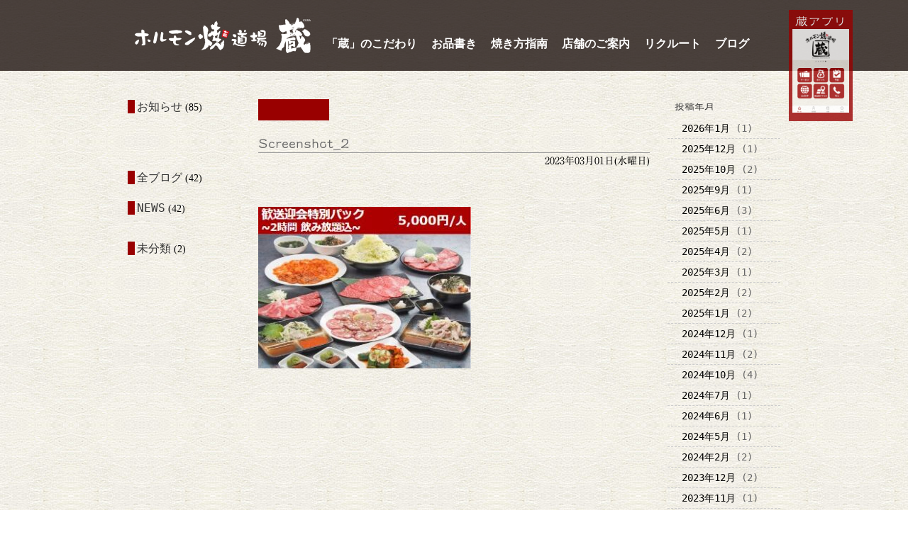

--- FILE ---
content_type: text/html; charset=UTF-8
request_url: https://e-kura.org/2023/03/01/%E6%AD%93%E9%80%81%E8%BF%8E%E4%BC%9A%E7%89%B9%E5%88%A5%E3%83%97%E3%83%A9%E3%83%B3%E3%81%AE%E3%81%94%E6%A1%88%E5%86%85/screenshot_2/
body_size: 9087
content:
<!DOCTYPE HTML>
<html xml:lang="ja" lang="ja">
<head>
<meta http-equiv="Content-Type" content="text/html; charset=utf-8">
<meta http-equiv="content-style-type" content="text/css">
<meta http-equiv="content-script-type" content="text/javascript">
<meta name="format-detection" content="telephone=no">

		<!-- All in One SEO 4.3.1.1 - aioseo.com -->
		<title>Screenshot_2 | ホルモン焼き道場 蔵</title>
		<meta name="robots" content="max-image-preview:large" />
		<link rel="canonical" href="https://e-kura.org/2023/03/01/%e6%ad%93%e9%80%81%e8%bf%8e%e4%bc%9a%e7%89%b9%e5%88%a5%e3%83%97%e3%83%a9%e3%83%b3%e3%81%ae%e3%81%94%e6%a1%88%e5%86%85/screenshot_2/" />
		<meta name="generator" content="All in One SEO (AIOSEO) 4.3.1.1 " />
		<meta property="og:locale" content="ja_JP" />
		<meta property="og:site_name" content="ホルモン焼き道場　蔵 | 鮮度が命。旨さに自信。本物のホルモンと最高A5の黒毛和牛を堪能できる、東京都内にあるホルモン焼肉店。" />
		<meta property="og:type" content="article" />
		<meta property="og:title" content="Screenshot_2 | ホルモン焼き道場 蔵" />
		<meta property="og:url" content="https://e-kura.org/2023/03/01/%e6%ad%93%e9%80%81%e8%bf%8e%e4%bc%9a%e7%89%b9%e5%88%a5%e3%83%97%e3%83%a9%e3%83%b3%e3%81%ae%e3%81%94%e6%a1%88%e5%86%85/screenshot_2/" />
		<meta property="article:published_time" content="2023-03-01T03:43:53+00:00" />
		<meta property="article:modified_time" content="2023-03-01T03:43:53+00:00" />
		<meta name="twitter:card" content="summary_large_image" />
		<meta name="twitter:title" content="Screenshot_2 | ホルモン焼き道場 蔵" />
		<script type="application/ld+json" class="aioseo-schema">
			{"@context":"https:\/\/schema.org","@graph":[{"@type":"BreadcrumbList","@id":"https:\/\/e-kura.org\/2023\/03\/01\/%e6%ad%93%e9%80%81%e8%bf%8e%e4%bc%9a%e7%89%b9%e5%88%a5%e3%83%97%e3%83%a9%e3%83%b3%e3%81%ae%e3%81%94%e6%a1%88%e5%86%85\/screenshot_2\/#breadcrumblist","itemListElement":[{"@type":"ListItem","@id":"https:\/\/e-kura.org\/#listItem","position":1,"item":{"@type":"WebPage","@id":"https:\/\/e-kura.org\/","name":"\u30db\u30fc\u30e0","description":"\u9bae\u5ea6\u304c\u547d\u3002\u65e8\u3055\u306b\u81ea\u4fe1\u3002\u672c\u7269\u306e\u30db\u30eb\u30e2\u30f3\u3068\u6700\u9ad8A5\u306e\u9ed2\u6bdb\u548c\u725b\u3092\u582a\u80fd\u3067\u304d\u308b\u3001\u6771\u4eac\u90fd\u5185\u306b\u3042\u308b\u30db\u30eb\u30e2\u30f3\u713c\u8089\u5e97\u3002","url":"https:\/\/e-kura.org\/"},"nextItem":"https:\/\/e-kura.org\/2023\/03\/01\/%e6%ad%93%e9%80%81%e8%bf%8e%e4%bc%9a%e7%89%b9%e5%88%a5%e3%83%97%e3%83%a9%e3%83%b3%e3%81%ae%e3%81%94%e6%a1%88%e5%86%85\/screenshot_2\/#listItem"},{"@type":"ListItem","@id":"https:\/\/e-kura.org\/2023\/03\/01\/%e6%ad%93%e9%80%81%e8%bf%8e%e4%bc%9a%e7%89%b9%e5%88%a5%e3%83%97%e3%83%a9%e3%83%b3%e3%81%ae%e3%81%94%e6%a1%88%e5%86%85\/screenshot_2\/#listItem","position":2,"item":{"@type":"WebPage","@id":"https:\/\/e-kura.org\/2023\/03\/01\/%e6%ad%93%e9%80%81%e8%bf%8e%e4%bc%9a%e7%89%b9%e5%88%a5%e3%83%97%e3%83%a9%e3%83%b3%e3%81%ae%e3%81%94%e6%a1%88%e5%86%85\/screenshot_2\/","name":"Screenshot_2","url":"https:\/\/e-kura.org\/2023\/03\/01\/%e6%ad%93%e9%80%81%e8%bf%8e%e4%bc%9a%e7%89%b9%e5%88%a5%e3%83%97%e3%83%a9%e3%83%b3%e3%81%ae%e3%81%94%e6%a1%88%e5%86%85\/screenshot_2\/"},"previousItem":"https:\/\/e-kura.org\/#listItem"}]},{"@type":"ItemPage","@id":"https:\/\/e-kura.org\/2023\/03\/01\/%e6%ad%93%e9%80%81%e8%bf%8e%e4%bc%9a%e7%89%b9%e5%88%a5%e3%83%97%e3%83%a9%e3%83%b3%e3%81%ae%e3%81%94%e6%a1%88%e5%86%85\/screenshot_2\/#itempage","url":"https:\/\/e-kura.org\/2023\/03\/01\/%e6%ad%93%e9%80%81%e8%bf%8e%e4%bc%9a%e7%89%b9%e5%88%a5%e3%83%97%e3%83%a9%e3%83%b3%e3%81%ae%e3%81%94%e6%a1%88%e5%86%85\/screenshot_2\/","name":"Screenshot_2 | \u30db\u30eb\u30e2\u30f3\u713c\u304d\u9053\u5834 \u8535","inLanguage":"ja","isPartOf":{"@id":"https:\/\/e-kura.org\/#website"},"breadcrumb":{"@id":"https:\/\/e-kura.org\/2023\/03\/01\/%e6%ad%93%e9%80%81%e8%bf%8e%e4%bc%9a%e7%89%b9%e5%88%a5%e3%83%97%e3%83%a9%e3%83%b3%e3%81%ae%e3%81%94%e6%a1%88%e5%86%85\/screenshot_2\/#breadcrumblist"},"author":{"@id":"https:\/\/e-kura.org\/author\/mukou\/#author"},"creator":{"@id":"https:\/\/e-kura.org\/author\/mukou\/#author"},"datePublished":"2023-03-01T03:43:53+09:00","dateModified":"2023-03-01T03:43:53+09:00"},{"@type":"Organization","@id":"https:\/\/e-kura.org\/#organization","name":"\u30db\u30eb\u30e2\u30f3\u713c\u304d\u9053\u5834\u3000\u8535","url":"https:\/\/e-kura.org\/"},{"@type":"Person","@id":"https:\/\/e-kura.org\/author\/mukou\/#author","url":"https:\/\/e-kura.org\/author\/mukou\/","name":"\u5411\u85e4\u539f\u6717","image":{"@type":"ImageObject","@id":"https:\/\/e-kura.org\/2023\/03\/01\/%e6%ad%93%e9%80%81%e8%bf%8e%e4%bc%9a%e7%89%b9%e5%88%a5%e3%83%97%e3%83%a9%e3%83%b3%e3%81%ae%e3%81%94%e6%a1%88%e5%86%85\/screenshot_2\/#authorImage","url":"https:\/\/secure.gravatar.com\/avatar\/d28ac9056459cb2cb85cd9d8cb5f7a75?s=96&d=mm&r=g","width":96,"height":96,"caption":"\u5411\u85e4\u539f\u6717"}},{"@type":"WebSite","@id":"https:\/\/e-kura.org\/#website","url":"https:\/\/e-kura.org\/","name":"\u30db\u30eb\u30e2\u30f3\u713c\u304d\u9053\u5834\u3000\u8535","description":"\u9bae\u5ea6\u304c\u547d\u3002\u65e8\u3055\u306b\u81ea\u4fe1\u3002\u672c\u7269\u306e\u30db\u30eb\u30e2\u30f3\u3068\u6700\u9ad8A5\u306e\u9ed2\u6bdb\u548c\u725b\u3092\u582a\u80fd\u3067\u304d\u308b\u3001\u6771\u4eac\u90fd\u5185\u306b\u3042\u308b\u30db\u30eb\u30e2\u30f3\u713c\u8089\u5e97\u3002","inLanguage":"ja","publisher":{"@id":"https:\/\/e-kura.org\/#organization"}}]}
		</script>
		<!-- All in One SEO -->

<link rel='dns-prefetch' href='//webfonts.xserver.jp' />
<link rel="alternate" type="application/rss+xml" title="ホルモン焼き道場　蔵 &raquo; Screenshot_2 のコメントのフィード" href="https://e-kura.org/2023/03/01/%e6%ad%93%e9%80%81%e8%bf%8e%e4%bc%9a%e7%89%b9%e5%88%a5%e3%83%97%e3%83%a9%e3%83%b3%e3%81%ae%e3%81%94%e6%a1%88%e5%86%85/screenshot_2/feed/" />
<script type="text/javascript">
window._wpemojiSettings = {"baseUrl":"https:\/\/s.w.org\/images\/core\/emoji\/14.0.0\/72x72\/","ext":".png","svgUrl":"https:\/\/s.w.org\/images\/core\/emoji\/14.0.0\/svg\/","svgExt":".svg","source":{"concatemoji":"https:\/\/e-kura.org\/wp\/wp-includes\/js\/wp-emoji-release.min.js?ver=6.1.9"}};
/*! This file is auto-generated */
!function(e,a,t){var n,r,o,i=a.createElement("canvas"),p=i.getContext&&i.getContext("2d");function s(e,t){var a=String.fromCharCode,e=(p.clearRect(0,0,i.width,i.height),p.fillText(a.apply(this,e),0,0),i.toDataURL());return p.clearRect(0,0,i.width,i.height),p.fillText(a.apply(this,t),0,0),e===i.toDataURL()}function c(e){var t=a.createElement("script");t.src=e,t.defer=t.type="text/javascript",a.getElementsByTagName("head")[0].appendChild(t)}for(o=Array("flag","emoji"),t.supports={everything:!0,everythingExceptFlag:!0},r=0;r<o.length;r++)t.supports[o[r]]=function(e){if(p&&p.fillText)switch(p.textBaseline="top",p.font="600 32px Arial",e){case"flag":return s([127987,65039,8205,9895,65039],[127987,65039,8203,9895,65039])?!1:!s([55356,56826,55356,56819],[55356,56826,8203,55356,56819])&&!s([55356,57332,56128,56423,56128,56418,56128,56421,56128,56430,56128,56423,56128,56447],[55356,57332,8203,56128,56423,8203,56128,56418,8203,56128,56421,8203,56128,56430,8203,56128,56423,8203,56128,56447]);case"emoji":return!s([129777,127995,8205,129778,127999],[129777,127995,8203,129778,127999])}return!1}(o[r]),t.supports.everything=t.supports.everything&&t.supports[o[r]],"flag"!==o[r]&&(t.supports.everythingExceptFlag=t.supports.everythingExceptFlag&&t.supports[o[r]]);t.supports.everythingExceptFlag=t.supports.everythingExceptFlag&&!t.supports.flag,t.DOMReady=!1,t.readyCallback=function(){t.DOMReady=!0},t.supports.everything||(n=function(){t.readyCallback()},a.addEventListener?(a.addEventListener("DOMContentLoaded",n,!1),e.addEventListener("load",n,!1)):(e.attachEvent("onload",n),a.attachEvent("onreadystatechange",function(){"complete"===a.readyState&&t.readyCallback()})),(e=t.source||{}).concatemoji?c(e.concatemoji):e.wpemoji&&e.twemoji&&(c(e.twemoji),c(e.wpemoji)))}(window,document,window._wpemojiSettings);
</script>
<style type="text/css">
img.wp-smiley,
img.emoji {
	display: inline !important;
	border: none !important;
	box-shadow: none !important;
	height: 1em !important;
	width: 1em !important;
	margin: 0 0.07em !important;
	vertical-align: -0.1em !important;
	background: none !important;
	padding: 0 !important;
}
</style>
	<link rel='stylesheet' id='wp-block-library-css' href='https://e-kura.org/wp/wp-includes/css/dist/block-library/style.min.css?ver=6.1.9' type='text/css' media='all' />
<link rel='stylesheet' id='classic-theme-styles-css' href='https://e-kura.org/wp/wp-includes/css/classic-themes.min.css?ver=1' type='text/css' media='all' />
<style id='global-styles-inline-css' type='text/css'>
body{--wp--preset--color--black: #000000;--wp--preset--color--cyan-bluish-gray: #abb8c3;--wp--preset--color--white: #ffffff;--wp--preset--color--pale-pink: #f78da7;--wp--preset--color--vivid-red: #cf2e2e;--wp--preset--color--luminous-vivid-orange: #ff6900;--wp--preset--color--luminous-vivid-amber: #fcb900;--wp--preset--color--light-green-cyan: #7bdcb5;--wp--preset--color--vivid-green-cyan: #00d084;--wp--preset--color--pale-cyan-blue: #8ed1fc;--wp--preset--color--vivid-cyan-blue: #0693e3;--wp--preset--color--vivid-purple: #9b51e0;--wp--preset--gradient--vivid-cyan-blue-to-vivid-purple: linear-gradient(135deg,rgba(6,147,227,1) 0%,rgb(155,81,224) 100%);--wp--preset--gradient--light-green-cyan-to-vivid-green-cyan: linear-gradient(135deg,rgb(122,220,180) 0%,rgb(0,208,130) 100%);--wp--preset--gradient--luminous-vivid-amber-to-luminous-vivid-orange: linear-gradient(135deg,rgba(252,185,0,1) 0%,rgba(255,105,0,1) 100%);--wp--preset--gradient--luminous-vivid-orange-to-vivid-red: linear-gradient(135deg,rgba(255,105,0,1) 0%,rgb(207,46,46) 100%);--wp--preset--gradient--very-light-gray-to-cyan-bluish-gray: linear-gradient(135deg,rgb(238,238,238) 0%,rgb(169,184,195) 100%);--wp--preset--gradient--cool-to-warm-spectrum: linear-gradient(135deg,rgb(74,234,220) 0%,rgb(151,120,209) 20%,rgb(207,42,186) 40%,rgb(238,44,130) 60%,rgb(251,105,98) 80%,rgb(254,248,76) 100%);--wp--preset--gradient--blush-light-purple: linear-gradient(135deg,rgb(255,206,236) 0%,rgb(152,150,240) 100%);--wp--preset--gradient--blush-bordeaux: linear-gradient(135deg,rgb(254,205,165) 0%,rgb(254,45,45) 50%,rgb(107,0,62) 100%);--wp--preset--gradient--luminous-dusk: linear-gradient(135deg,rgb(255,203,112) 0%,rgb(199,81,192) 50%,rgb(65,88,208) 100%);--wp--preset--gradient--pale-ocean: linear-gradient(135deg,rgb(255,245,203) 0%,rgb(182,227,212) 50%,rgb(51,167,181) 100%);--wp--preset--gradient--electric-grass: linear-gradient(135deg,rgb(202,248,128) 0%,rgb(113,206,126) 100%);--wp--preset--gradient--midnight: linear-gradient(135deg,rgb(2,3,129) 0%,rgb(40,116,252) 100%);--wp--preset--duotone--dark-grayscale: url('#wp-duotone-dark-grayscale');--wp--preset--duotone--grayscale: url('#wp-duotone-grayscale');--wp--preset--duotone--purple-yellow: url('#wp-duotone-purple-yellow');--wp--preset--duotone--blue-red: url('#wp-duotone-blue-red');--wp--preset--duotone--midnight: url('#wp-duotone-midnight');--wp--preset--duotone--magenta-yellow: url('#wp-duotone-magenta-yellow');--wp--preset--duotone--purple-green: url('#wp-duotone-purple-green');--wp--preset--duotone--blue-orange: url('#wp-duotone-blue-orange');--wp--preset--font-size--small: 13px;--wp--preset--font-size--medium: 20px;--wp--preset--font-size--large: 36px;--wp--preset--font-size--x-large: 42px;--wp--preset--spacing--20: 0.44rem;--wp--preset--spacing--30: 0.67rem;--wp--preset--spacing--40: 1rem;--wp--preset--spacing--50: 1.5rem;--wp--preset--spacing--60: 2.25rem;--wp--preset--spacing--70: 3.38rem;--wp--preset--spacing--80: 5.06rem;}:where(.is-layout-flex){gap: 0.5em;}body .is-layout-flow > .alignleft{float: left;margin-inline-start: 0;margin-inline-end: 2em;}body .is-layout-flow > .alignright{float: right;margin-inline-start: 2em;margin-inline-end: 0;}body .is-layout-flow > .aligncenter{margin-left: auto !important;margin-right: auto !important;}body .is-layout-constrained > .alignleft{float: left;margin-inline-start: 0;margin-inline-end: 2em;}body .is-layout-constrained > .alignright{float: right;margin-inline-start: 2em;margin-inline-end: 0;}body .is-layout-constrained > .aligncenter{margin-left: auto !important;margin-right: auto !important;}body .is-layout-constrained > :where(:not(.alignleft):not(.alignright):not(.alignfull)){max-width: var(--wp--style--global--content-size);margin-left: auto !important;margin-right: auto !important;}body .is-layout-constrained > .alignwide{max-width: var(--wp--style--global--wide-size);}body .is-layout-flex{display: flex;}body .is-layout-flex{flex-wrap: wrap;align-items: center;}body .is-layout-flex > *{margin: 0;}:where(.wp-block-columns.is-layout-flex){gap: 2em;}.has-black-color{color: var(--wp--preset--color--black) !important;}.has-cyan-bluish-gray-color{color: var(--wp--preset--color--cyan-bluish-gray) !important;}.has-white-color{color: var(--wp--preset--color--white) !important;}.has-pale-pink-color{color: var(--wp--preset--color--pale-pink) !important;}.has-vivid-red-color{color: var(--wp--preset--color--vivid-red) !important;}.has-luminous-vivid-orange-color{color: var(--wp--preset--color--luminous-vivid-orange) !important;}.has-luminous-vivid-amber-color{color: var(--wp--preset--color--luminous-vivid-amber) !important;}.has-light-green-cyan-color{color: var(--wp--preset--color--light-green-cyan) !important;}.has-vivid-green-cyan-color{color: var(--wp--preset--color--vivid-green-cyan) !important;}.has-pale-cyan-blue-color{color: var(--wp--preset--color--pale-cyan-blue) !important;}.has-vivid-cyan-blue-color{color: var(--wp--preset--color--vivid-cyan-blue) !important;}.has-vivid-purple-color{color: var(--wp--preset--color--vivid-purple) !important;}.has-black-background-color{background-color: var(--wp--preset--color--black) !important;}.has-cyan-bluish-gray-background-color{background-color: var(--wp--preset--color--cyan-bluish-gray) !important;}.has-white-background-color{background-color: var(--wp--preset--color--white) !important;}.has-pale-pink-background-color{background-color: var(--wp--preset--color--pale-pink) !important;}.has-vivid-red-background-color{background-color: var(--wp--preset--color--vivid-red) !important;}.has-luminous-vivid-orange-background-color{background-color: var(--wp--preset--color--luminous-vivid-orange) !important;}.has-luminous-vivid-amber-background-color{background-color: var(--wp--preset--color--luminous-vivid-amber) !important;}.has-light-green-cyan-background-color{background-color: var(--wp--preset--color--light-green-cyan) !important;}.has-vivid-green-cyan-background-color{background-color: var(--wp--preset--color--vivid-green-cyan) !important;}.has-pale-cyan-blue-background-color{background-color: var(--wp--preset--color--pale-cyan-blue) !important;}.has-vivid-cyan-blue-background-color{background-color: var(--wp--preset--color--vivid-cyan-blue) !important;}.has-vivid-purple-background-color{background-color: var(--wp--preset--color--vivid-purple) !important;}.has-black-border-color{border-color: var(--wp--preset--color--black) !important;}.has-cyan-bluish-gray-border-color{border-color: var(--wp--preset--color--cyan-bluish-gray) !important;}.has-white-border-color{border-color: var(--wp--preset--color--white) !important;}.has-pale-pink-border-color{border-color: var(--wp--preset--color--pale-pink) !important;}.has-vivid-red-border-color{border-color: var(--wp--preset--color--vivid-red) !important;}.has-luminous-vivid-orange-border-color{border-color: var(--wp--preset--color--luminous-vivid-orange) !important;}.has-luminous-vivid-amber-border-color{border-color: var(--wp--preset--color--luminous-vivid-amber) !important;}.has-light-green-cyan-border-color{border-color: var(--wp--preset--color--light-green-cyan) !important;}.has-vivid-green-cyan-border-color{border-color: var(--wp--preset--color--vivid-green-cyan) !important;}.has-pale-cyan-blue-border-color{border-color: var(--wp--preset--color--pale-cyan-blue) !important;}.has-vivid-cyan-blue-border-color{border-color: var(--wp--preset--color--vivid-cyan-blue) !important;}.has-vivid-purple-border-color{border-color: var(--wp--preset--color--vivid-purple) !important;}.has-vivid-cyan-blue-to-vivid-purple-gradient-background{background: var(--wp--preset--gradient--vivid-cyan-blue-to-vivid-purple) !important;}.has-light-green-cyan-to-vivid-green-cyan-gradient-background{background: var(--wp--preset--gradient--light-green-cyan-to-vivid-green-cyan) !important;}.has-luminous-vivid-amber-to-luminous-vivid-orange-gradient-background{background: var(--wp--preset--gradient--luminous-vivid-amber-to-luminous-vivid-orange) !important;}.has-luminous-vivid-orange-to-vivid-red-gradient-background{background: var(--wp--preset--gradient--luminous-vivid-orange-to-vivid-red) !important;}.has-very-light-gray-to-cyan-bluish-gray-gradient-background{background: var(--wp--preset--gradient--very-light-gray-to-cyan-bluish-gray) !important;}.has-cool-to-warm-spectrum-gradient-background{background: var(--wp--preset--gradient--cool-to-warm-spectrum) !important;}.has-blush-light-purple-gradient-background{background: var(--wp--preset--gradient--blush-light-purple) !important;}.has-blush-bordeaux-gradient-background{background: var(--wp--preset--gradient--blush-bordeaux) !important;}.has-luminous-dusk-gradient-background{background: var(--wp--preset--gradient--luminous-dusk) !important;}.has-pale-ocean-gradient-background{background: var(--wp--preset--gradient--pale-ocean) !important;}.has-electric-grass-gradient-background{background: var(--wp--preset--gradient--electric-grass) !important;}.has-midnight-gradient-background{background: var(--wp--preset--gradient--midnight) !important;}.has-small-font-size{font-size: var(--wp--preset--font-size--small) !important;}.has-medium-font-size{font-size: var(--wp--preset--font-size--medium) !important;}.has-large-font-size{font-size: var(--wp--preset--font-size--large) !important;}.has-x-large-font-size{font-size: var(--wp--preset--font-size--x-large) !important;}
.wp-block-navigation a:where(:not(.wp-element-button)){color: inherit;}
:where(.wp-block-columns.is-layout-flex){gap: 2em;}
.wp-block-pullquote{font-size: 1.5em;line-height: 1.6;}
</style>
<link rel='stylesheet' id='wp-pagenavi-css' href='https://e-kura.org/wp/wp-content/plugins/wp-pagenavi/pagenavi-css.css?ver=2.70' type='text/css' media='all' />
<script type='text/javascript' src='https://e-kura.org/wp/wp-includes/js/jquery/jquery.min.js?ver=3.6.1' id='jquery-core-js'></script>
<script type='text/javascript' src='https://e-kura.org/wp/wp-includes/js/jquery/jquery-migrate.min.js?ver=3.3.2' id='jquery-migrate-js'></script>
<script type='text/javascript' src='//webfonts.xserver.jp/js/xserver.js?ver=1.2.4' id='typesquare_std-js'></script>
<link rel="https://api.w.org/" href="https://e-kura.org/wp-json/" /><link rel="alternate" type="application/json" href="https://e-kura.org/wp-json/wp/v2/media/1020" /><link rel="EditURI" type="application/rsd+xml" title="RSD" href="https://e-kura.org/wp/xmlrpc.php?rsd" />
<link rel="wlwmanifest" type="application/wlwmanifest+xml" href="https://e-kura.org/wp/wp-includes/wlwmanifest.xml" />
<meta name="generator" content="WordPress 6.1.9" />
<link rel='shortlink' href='https://e-kura.org/?p=1020' />
<link rel="alternate" type="application/json+oembed" href="https://e-kura.org/wp-json/oembed/1.0/embed?url=https%3A%2F%2Fe-kura.org%2F2023%2F03%2F01%2F%25e6%25ad%2593%25e9%2580%2581%25e8%25bf%258e%25e4%25bc%259a%25e7%2589%25b9%25e5%2588%25a5%25e3%2583%2597%25e3%2583%25a9%25e3%2583%25b3%25e3%2581%25ae%25e3%2581%2594%25e6%25a1%2588%25e5%2586%2585%2Fscreenshot_2%2F" />
<link rel="alternate" type="text/xml+oembed" href="https://e-kura.org/wp-json/oembed/1.0/embed?url=https%3A%2F%2Fe-kura.org%2F2023%2F03%2F01%2F%25e6%25ad%2593%25e9%2580%2581%25e8%25bf%258e%25e4%25bc%259a%25e7%2589%25b9%25e5%2588%25a5%25e3%2583%2597%25e3%2583%25a9%25e3%2583%25b3%25e3%2581%25ae%25e3%2581%2594%25e6%25a1%2588%25e5%2586%2585%2Fscreenshot_2%2F&#038;format=xml" />
<style type='text/css'>h1,h2,h3,.entry-title{ font-family: "陸隷" !important;}h4,h5,h6{ font-family: "教科書ICA M" !important;}.hentry,.entry-content p,.post-inner.entry-content p{ font-family: "リュウミン R-KL" !important;}strong,b{ font-family: "リュウミン B-KL" !important;}</style><link rel="icon" href="https://e-kura.org/wp/wp-content/uploads/2023/04/cropped-9bf948d37ca3f8923aee4c068918c108-32x32.png" sizes="32x32" />
<link rel="icon" href="https://e-kura.org/wp/wp-content/uploads/2023/04/cropped-9bf948d37ca3f8923aee4c068918c108-192x192.png" sizes="192x192" />
<link rel="apple-touch-icon" href="https://e-kura.org/wp/wp-content/uploads/2023/04/cropped-9bf948d37ca3f8923aee4c068918c108-180x180.png" />
<meta name="msapplication-TileImage" content="https://e-kura.org/wp/wp-content/uploads/2023/04/cropped-9bf948d37ca3f8923aee4c068918c108-270x270.png" />
<script>
var UA = navigator.userAgent;
if((UA.indexOf('Android') !== -1 && UA.indexOf('Mobile') !== -1)) {
	var androidSP = 1;
}

if(screen.width < 481 | screen.height < 481) {
	document.write('<meta name="viewport" content="initial-scale=1.0">');
} else if (androidSP == 1) {
	document.write('<meta name="viewport" content="initial-scale=1.0">');
} else {
}
</script>

<meta name="keywords"  content="焼肉,道場,蔵,ホルモン,和牛,黒毛和牛,A5ランク,新鮮，和牛，希少部位"/>
<meta name="description"  content="鮮度が命、旨さに自信。ホルモン焼道場「蔵」は本物のホルモンと最高A5の黒毛和牛を堪能できる、東京都内にあるホルモン焼肉店です。"/>
<link rel="stylesheet" type="text/css" href="https://e-kura.org/wp/wp-content/themes/hormon/css/import.css">
<link rel="stylesheet" type="text/css" href="https://e-kura.org/wp/wp-content/themes/hormon/css/jquery.bxslider.css">
<link rel="stylesheet" href="https://e-kura.org/wp/wp-content/themes/hormon/css/animate.css">
<!--[if lt IE 9]>
<link rel="stylesheet" type="text/css" href="https://e-kura.org/wp/wp-content/themes/hormon/css/style-pc.css">
<script type="text/javascript" src="//html5shiv-printshiv.googlecode.com/svn/trunk/html5shiv-printshiv.js"></script>
<![endif]-->
<script type="text/javascript" src="https://e-kura.org/wp/wp-content/themes/hormon/js/jquery-1.11.1.min.js"></script>

<!--トップスライド-->
<script type="text/javascript" src="https://e-kura.org/wp/wp-content/themes/hormon/js/jquery.bxslider.js"></script>
<script type="text/javascript">
$(function() {
	$('#top_slider ul.photo').bxSlider({
		mode: 'horizontal',
		speed: 1500,
		controls: false,
		auto: true,
		pause: 4000
	});
});
</script>
<script type="text/javascript">
$(function() {
	$('#top_slider ul.copy').bxSlider({
		mode: 'vertical',
		speed: 1500,
		controls: false,
		auto: true,
		pager:false,
		pause: 4000
	});
});
</script>
<!--_offの付いた画像データをOn mouseと来に_onのついた画像データにする-->
<script type="text/javascript">
$(function(){
     $('a img').hover(function(){
        $(this).attr('src', $(this).attr('src').replace('_off', '_on'));
          }, function(){
             if (!$(this).hasClass('currentPage')) {
             $(this).attr('src', $(this).attr('src').replace('_on', '_off'));
        }
   });
});
</script>
<script>
jQuery(function($){
    $(".slider").css("background-position" , "0% bottom");//横に流したい＝Xの値を動かすため、Xの値にあたる部分を「0%」としています。
    
    var scrollSpeed = 1;//px 移動する量
    var imgWidth = 920;//画像の幅
    var posX = 0;//背景のスタート位置（この後の記述でこの変数posXの数値が増加する事で背景画像の移動が可能となります）
    
    setInterval(function(){
        if(posX >= imgWidth){ posX = 0; }//変数posXの値が画像の横幅の数値まで増加したらposXの値を0に戻す
        
        posX += scrollSpeed;//posXの値に、scrollSpeedの値を足していく
        
        $(".slider").css("background-position" , posX + "px center")//上でどんどん増加するposXをbackground-positionの横位置に挿入
      } , 50);//移動スピードを変更したい時はこの「50」の数値を増減させる
      
});
</script>
<!--inview  scroll animation-->
<script type="text/javascript" src="https://e-kura.org/wp/wp-content/themes/hormon/js/jquery.inview.js"></script>
<script>
$(function() {
	
$('.list-mv01').on('inview', function(event, isInView, visiblePartX, visiblePartY) {
	console.log(isInView);
	if(isInView){
		$(this).stop().addClass('mv01');
	}
	else{
		$(this).stop().removeClass('mv01');
	}
});

$('.list-mv02').on('inview', function(event, isInView, visiblePartX, visiblePartY) {
	console.log(isInView);
	if(isInView){
		$(this).stop().addClass('mv02');
	}
	else{
		$(this).stop().removeClass('mv02');
	}
});

$('.list-mv03').on('inview', function(event, isInView, visiblePartX, visiblePartY) {
	console.log(isInView);
	if(isInView){
		$(this).stop().addClass('mv03');
	}
	else{
		$(this).stop().removeClass('mv03');
	}
});

$('.list-mv04').on('inview', function(event, isInView, visiblePartX, visiblePartY) {
	console.log(isInView);
	if(isInView){
		$(this).stop().addClass('mv04');
	}
	else{
		$(this).stop().removeClass('mv04');
	}
});

$('.list-mv05').on('inview', function(event, isInView, visiblePartX, visiblePartY) {
	console.log(isInView);
	if(isInView){
		$(this).stop().addClass('mv05');
	}
	else{
		$(this).stop().removeClass('mv05');
	}
});

$('.list-mv06').on('inview', function(event, isInView, visiblePartX, visiblePartY) {
	console.log(isInView);
	if(isInView){
		$(this).stop().addClass('mv06');
	}
	else{
		$(this).stop().removeClass('mv06');
	}
});


$('.list-mv07').on('inview', function(event, isInView, visiblePartX, visiblePartY) {
	console.log(isInView);
	if(isInView){
		$(this).stop().addClass('mv07');
	}
	else{
		$(this).stop().removeClass('mv07');
	}
});

});

</script>
<script src="https://e-kura.org/wp/wp-content/themes/hormon/js/wow.js"></script>
<script>
 new WOW().init();
</script>
<!--モリサワフォント対応-->
<script type="text/javascript" src="//webfonts.xserver.jp/js/xserver.js"></script>
<script>
  (function(i,s,o,g,r,a,m){i['GoogleAnalyticsObject']=r;i[r]=i[r]||function(){
  (i[r].q=i[r].q||[]).push(arguments)},i[r].l=1*new Date();a=s.createElement(o),
  m=s.getElementsByTagName(o)[0];a.async=1;a.src=g;m.parentNode.insertBefore(a,m)
  })(window,document,'script','//www.google-analytics.com/analytics.js','ga');

  ga('create', 'UA-89927857-1', 'auto');
  ga('send', 'pageview');

</script>
</head>

<body class="attachment attachment-template-default single single-attachment postid-1020 attachmentid-1020 attachment-jpeg">
<header id="site_header">
  <nav id="global_navi">
    <h1><a href="https://e-kura.org"><img src="https://e-kura.org/wp/wp-content/themes/hormon/common_img/header_logo_off.png" width="248" height="50" alt="ホルモン焼道場「蔵」" /></a></h1>
    <ul class="clearfix">
      <li id="navi01"><a href="https://e-kura.org/#kura_concept">「蔵」のこだわり</a></li>
      <li id="navi02"><a href="https://e-kura.org/menu_recommended/">お品書き</a></li>
      <li id="navi03"><a href="https://e-kura.org/#shinan">焼き方指南</a></li>
      <li id="navi04"><a href="https://e-kura.org/shops/">店舗のご案内</a></li>
	  <li id="navi05"><a href="https://kura.recruitment.jp" target="_blank" rel="noopener noreferrer">リクルート</a></li>
      <li id="navi06"><a href="https://e-kura.org/category/blog/">ブログ</a></li>
      <li id="navi06" class="pc_hide"><a href="https://e-kura.org/kura-apri/">アプリ</a></li>
    </ul>
<div id="aprimg" class="sp_hide">
  <h2>蔵アプリ</h2>
  <a href="https://e-kura.org/kura-apri/"><img src="https://e-kura.org/wp/wp-content/themes/hormon/common_img/kurapri.png" width="400" height="591" alt="蔵アプリ" /></a>
</div>
  </nav>
</header>
<!--メインコンテンツ-->

<div id="main_contents" class="clearfix"> 

  <!--ジャンル-->
  <aside id="genre">
<ul class="clearfix">
 	<li class="cat-item cat-item-5"><a href="https://e-kura.org/category/%e3%81%8a%e7%9f%a5%e3%82%89%e3%81%9b/">お知らせ</a> (85)
</li>
	<li class="cat-item cat-item-4"><a href="https://e-kura.org/category/blog/">全ブログ</a> (42)
<ul class='children'>
	<li class="cat-item cat-item-2"><a href="https://e-kura.org/category/blog/news/">NEWS</a> (42)
</li>
</ul>
</li>
	<li class="cat-item cat-item-1"><a href="https://e-kura.org/category/%e6%9c%aa%e5%88%86%e9%a1%9e/">未分類</a> (2)
</li>
</ul>
</aside>  <div id="blogContents">
        <article id="post-1020" class="entry post-1020 attachment type-attachment status-inherit hentry">
      <div class="categories">
              </div>
      <div class="title_space">
        <h1>
          Screenshot_2        </h1>
        <div class="entryInfo">
          <time datetime="2023-03-01">
            2023年03月01日(水曜日)          </time>
        </div>
      </div>
      <!-- /.entryInfo -->
      
      <section class="content clearfix">
        <p class="attachment"><a href='https://e-kura.org/wp/wp-content/uploads/2023/03/Screenshot_2.jpg'><img width="300" height="228" src="https://e-kura.org/wp/wp-content/uploads/2023/03/Screenshot_2-300x228.jpg" class="attachment-medium size-medium" alt="" decoding="async" loading="lazy" srcset="https://e-kura.org/wp/wp-content/uploads/2023/03/Screenshot_2-300x228.jpg 300w, https://e-kura.org/wp/wp-content/uploads/2023/03/Screenshot_2.jpg 309w" sizes="(max-width: 300px) 100vw, 300px" /></a></p>
      </section>
      <!-- /.content --> 
      
    </article>
    <!-- /.entry -->
    
      </div>
    <!--日付-->
  <aside id="days">
<h1>投稿年月</h1>
    <ul class="archives clearfix">
    	<li><a href='https://e-kura.org/2026/01/'>2026年1月</a>&nbsp;(1)</li>
	<li><a href='https://e-kura.org/2025/12/'>2025年12月</a>&nbsp;(1)</li>
	<li><a href='https://e-kura.org/2025/10/'>2025年10月</a>&nbsp;(2)</li>
	<li><a href='https://e-kura.org/2025/09/'>2025年9月</a>&nbsp;(1)</li>
	<li><a href='https://e-kura.org/2025/06/'>2025年6月</a>&nbsp;(3)</li>
	<li><a href='https://e-kura.org/2025/05/'>2025年5月</a>&nbsp;(1)</li>
	<li><a href='https://e-kura.org/2025/04/'>2025年4月</a>&nbsp;(2)</li>
	<li><a href='https://e-kura.org/2025/03/'>2025年3月</a>&nbsp;(1)</li>
	<li><a href='https://e-kura.org/2025/02/'>2025年2月</a>&nbsp;(2)</li>
	<li><a href='https://e-kura.org/2025/01/'>2025年1月</a>&nbsp;(2)</li>
	<li><a href='https://e-kura.org/2024/12/'>2024年12月</a>&nbsp;(1)</li>
	<li><a href='https://e-kura.org/2024/11/'>2024年11月</a>&nbsp;(2)</li>
	<li><a href='https://e-kura.org/2024/10/'>2024年10月</a>&nbsp;(4)</li>
	<li><a href='https://e-kura.org/2024/07/'>2024年7月</a>&nbsp;(1)</li>
	<li><a href='https://e-kura.org/2024/06/'>2024年6月</a>&nbsp;(1)</li>
	<li><a href='https://e-kura.org/2024/05/'>2024年5月</a>&nbsp;(1)</li>
	<li><a href='https://e-kura.org/2024/02/'>2024年2月</a>&nbsp;(2)</li>
	<li><a href='https://e-kura.org/2023/12/'>2023年12月</a>&nbsp;(2)</li>
	<li><a href='https://e-kura.org/2023/11/'>2023年11月</a>&nbsp;(1)</li>
	<li><a href='https://e-kura.org/2023/10/'>2023年10月</a>&nbsp;(4)</li>
	<li><a href='https://e-kura.org/2023/06/'>2023年6月</a>&nbsp;(1)</li>
	<li><a href='https://e-kura.org/2023/05/'>2023年5月</a>&nbsp;(1)</li>
	<li><a href='https://e-kura.org/2023/04/'>2023年4月</a>&nbsp;(1)</li>
	<li><a href='https://e-kura.org/2023/03/'>2023年3月</a>&nbsp;(1)</li>
	<li><a href='https://e-kura.org/2022/12/'>2022年12月</a>&nbsp;(2)</li>
	<li><a href='https://e-kura.org/2022/11/'>2022年11月</a>&nbsp;(1)</li>
	<li><a href='https://e-kura.org/2022/10/'>2022年10月</a>&nbsp;(1)</li>
	<li><a href='https://e-kura.org/2022/06/'>2022年6月</a>&nbsp;(2)</li>
	<li><a href='https://e-kura.org/2022/05/'>2022年5月</a>&nbsp;(1)</li>
	<li><a href='https://e-kura.org/2022/03/'>2022年3月</a>&nbsp;(1)</li>
	<li><a href='https://e-kura.org/2022/02/'>2022年2月</a>&nbsp;(2)</li>
	<li><a href='https://e-kura.org/2022/01/'>2022年1月</a>&nbsp;(1)</li>
	<li><a href='https://e-kura.org/2021/12/'>2021年12月</a>&nbsp;(1)</li>
	<li><a href='https://e-kura.org/2021/11/'>2021年11月</a>&nbsp;(2)</li>
	<li><a href='https://e-kura.org/2021/10/'>2021年10月</a>&nbsp;(1)</li>
	<li><a href='https://e-kura.org/2021/08/'>2021年8月</a>&nbsp;(3)</li>
	<li><a href='https://e-kura.org/2021/07/'>2021年7月</a>&nbsp;(1)</li>
	<li><a href='https://e-kura.org/2021/06/'>2021年6月</a>&nbsp;(1)</li>
	<li><a href='https://e-kura.org/2021/05/'>2021年5月</a>&nbsp;(2)</li>
	<li><a href='https://e-kura.org/2021/04/'>2021年4月</a>&nbsp;(7)</li>
	<li><a href='https://e-kura.org/2021/03/'>2021年3月</a>&nbsp;(4)</li>
	<li><a href='https://e-kura.org/2021/01/'>2021年1月</a>&nbsp;(3)</li>
	<li><a href='https://e-kura.org/2020/12/'>2020年12月</a>&nbsp;(1)</li>
	<li><a href='https://e-kura.org/2020/09/'>2020年9月</a>&nbsp;(1)</li>
	<li><a href='https://e-kura.org/2020/08/'>2020年8月</a>&nbsp;(3)</li>
	<li><a href='https://e-kura.org/2020/07/'>2020年7月</a>&nbsp;(1)</li>
	<li><a href='https://e-kura.org/2020/06/'>2020年6月</a>&nbsp;(5)</li>
	<li><a href='https://e-kura.org/2020/05/'>2020年5月</a>&nbsp;(2)</li>
	<li><a href='https://e-kura.org/2020/04/'>2020年4月</a>&nbsp;(3)</li>
	<li><a href='https://e-kura.org/2020/02/'>2020年2月</a>&nbsp;(5)</li>
	<li><a href='https://e-kura.org/2020/01/'>2020年1月</a>&nbsp;(1)</li>
	<li><a href='https://e-kura.org/2019/12/'>2019年12月</a>&nbsp;(1)</li>
	<li><a href='https://e-kura.org/2019/11/'>2019年11月</a>&nbsp;(3)</li>
	<li><a href='https://e-kura.org/2019/10/'>2019年10月</a>&nbsp;(2)</li>
	<li><a href='https://e-kura.org/2019/09/'>2019年9月</a>&nbsp;(1)</li>
	<li><a href='https://e-kura.org/2019/08/'>2019年8月</a>&nbsp;(2)</li>
	<li><a href='https://e-kura.org/2019/07/'>2019年7月</a>&nbsp;(1)</li>
	<li><a href='https://e-kura.org/2019/06/'>2019年6月</a>&nbsp;(1)</li>
	<li><a href='https://e-kura.org/2019/02/'>2019年2月</a>&nbsp;(1)</li>
	<li><a href='https://e-kura.org/2019/01/'>2019年1月</a>&nbsp;(2)</li>
	<li><a href='https://e-kura.org/2018/12/'>2018年12月</a>&nbsp;(2)</li>
	<li><a href='https://e-kura.org/2018/11/'>2018年11月</a>&nbsp;(2)</li>
	<li><a href='https://e-kura.org/2018/10/'>2018年10月</a>&nbsp;(1)</li>
	<li><a href='https://e-kura.org/2018/09/'>2018年9月</a>&nbsp;(1)</li>
	<li><a href='https://e-kura.org/2018/07/'>2018年7月</a>&nbsp;(1)</li>
	<li><a href='https://e-kura.org/2018/06/'>2018年6月</a>&nbsp;(1)</li>
	<li><a href='https://e-kura.org/2018/05/'>2018年5月</a>&nbsp;(2)</li>
	<li><a href='https://e-kura.org/2018/04/'>2018年4月</a>&nbsp;(1)</li>
	<li><a href='https://e-kura.org/2018/03/'>2018年3月</a>&nbsp;(1)</li>
	<li><a href='https://e-kura.org/2018/02/'>2018年2月</a>&nbsp;(2)</li>
	<li><a href='https://e-kura.org/2017/12/'>2017年12月</a>&nbsp;(2)</li>
	<li><a href='https://e-kura.org/2017/11/'>2017年11月</a>&nbsp;(1)</li>
	<li><a href='https://e-kura.org/2017/02/'>2017年2月</a>&nbsp;(1)</li>
    </ul><!-- /.archives -->
</aside></div>
<!-- /.mainContents -->




<!--▼ページナビ▼-->
<!--▲ページナビ▲-->



<nav id="pagetop"> <a href="#main_contents"> <img src="https://e-kura.org/wp/wp-content/themes/hormon/common_img/backtop_off.png" width="147" height="50" alt="page top"></a> </nav>
<footer id="site_footer">
  <div id="footer_nav" class="clearfix"><a class="sp_hide">｜</a>
  <a href="https://e-kura.org/"> HOME</a>
  <a class="sp_hide"> ｜</a>
  <!--　<a href="https://e-kura.org/#membersCard">メンバーズカードのご案内</a>　
  <a class="sp_hide">｜</a>-->
  <a href="http://beans-corp.jp/" target="_blank"> 会社案内</a>
  <a class="sp_hide">｜</a>
  <a href="https://e-kura.org/business/"> 取引業者様</a>
  <a class="sp_hide"> ｜</a>
  <a href="https://kura.recruitment.jp/" target="_blank"> リクルート</a>
  <a class="sp_hide"> ｜</a></div>
  <div id="logo"><img src="https://e-kura.org/wp/wp-content/themes/hormon/common_img/footer_logo.png" width="147" height="139" alt="ホルモン焼道場「蔵」" /></div>
  <div id="copyright">©Beans-corporation all rights reserved </div>
</footer>
</body></html>




--- FILE ---
content_type: text/css
request_url: https://e-kura.org/wp/wp-content/themes/hormon/css/style-SP.css
body_size: 10611
content:
@charset "UTF-8";
/* ---------------------------------------------
browser initialization
--------------------------------------------- */
html, body, div, span, applet, object, iframe,
h1, h2, h3, h4, h5, h6, p, blockquote, pre,
a, abbr, acronym, address, big, cite, code,
del, dfn, em, img, ins, kbd, q, s, samp,
small, strike, strong, sub, sup, tt, var,
b, u, i, center,
dl, dt, dd, ol, ul, li,
fieldset, form, label, legend,
table, caption, tbody, tfoot, thead, tr, th, td,
article, aside, canvas, details, embed,
figure, figcaption, footer, header, hgroup,
menu, nav, output, ruby, section, summary,
time, mark, audio, video {
  /**/margin: 0;
  padding: 0;
  border: 0;
  font-style: normal;
  font-size: 100%;
  vertical-align: baseline;
}

article, aside, details, figcaption, figure,
footer, header, hgroup, menu, nav, section {
  display: block;
}

blockquote, q {
  quotes: none;
}

blockquote:before, blockquote:after,
q:before, q:after {
  content: '';
  content: none;
}

input, textarea {
  margin: 0;
  padding: 0;
}

ol, ul {
  list-style: none;
}

table {
  border-collapse: collapse;
  border-spacing: 0;
}

caption, th {
  text-align: left;
}

a:focus {
  outline: none;
}

/* ---------------------------------------------
common format
--------------------------------------------- */
body {
	font-family: "ヒラギノ明朝 Pro W3", "Hiragino Mincho Pro", "HGS明朝E", "游明朝", YuMincho, "ＭＳ Ｐ明朝", "MS PMincho", serif;
	-webkit-text-size-adjust: 100%;
	font-size: 14px;
	line-height: 1.6em;
	color: #000;
	background-image: url(../common_img/paper.jpg);
	background-repeat: repeat;
	background-position: left top;
}

a {
	color: #000;
	text-decoration: none;
}
a.linktext {
  color: #a93723;
  text-decoration: underline;
}
a:hover {
  color: #a93723;
  text-decoration: underline;
}

p {
  margin: 1.6em 0px;
}

/* ---------------------------------------------
site common class
--------------------------------------------- */
.bold {
  font-weight: bold !important;
}

.red {
	color: #c30d23 !important;
}
.redbold {
	color: red !important;
	font-weight: bold !important;
	font-size: large;
	font-family: YuGothic, "Yu Gothic medium", "Hiragino Sans", Meiryo, "sans-serif"
}

.blue {
  color: #456686 !important;
}

.green {
	color: #336600 !important;
}

.yellow {
  color: #faed00 !important;
}

.mini_10 {
  font-size: 10px !important;
  line-height: 1.6em !important;
}

.mini_12 {
  font-size: 12px !important;
  line-height: 1.6em !important;
}

.normal {
  font-size: 14px !important;
  line-height: 1.6em !important;
}

.large_16 {
  font-size: 16px !important;
  line-height: 1.6em !important;
}

.large_18 {
  font-size: 18px !important;
  line-height: 1.4em !important;
}

.large_20 {
  font-size: 20px !important;
  line-height: 1.4em !important;
}

.large_22 {
  font-size: 22px !important;
  line-height: 1.2em !important;
}

.large_24 {
  font-size: 24px !important;
  line-height: 1.2em !important;
}

.align_left {
  text-align: left !important;
}

.align_center {
  text-align: center !important;
}

.align_right {
  text-align: right !important;
}

.valign_top {
  vertical-align: top !important;
}

.valign_middle {
  vertical-align: middle !important;
}

.valign_baseline {
  vertical-align: baseline !important;
}

.float_left {
  float: left;
}

.float_right {
  float: right;
}

.sp_hide {
  display: none !important;
}

.clear {
  clear: both;
}

.clearfix p, .clearfix ul.disc_list {
  margin-bottom: 0px;
}

.clearfix:after {
  content: " ";
  display: table;
  clear: both;
}

/* ---------------------------------------------
header format
--------------------------------------------- */
#site_header {
	background-image: url(../common_img/header_back.png);
	background-repeat: repeat;
	background-position: left top;
	height: 280px;
	width: 100%;
	left: 0px;
	padding: 0px;
	margin-top: 0px;
	margin-right: 0px;
	margin-bottom: 0px;
	margin-left: 0px;
}


/* ---------------------------------------------
global navi format
--------------------------------------------- */
#main_contents {
	/**/width: 100%;
	margin-right: auto;
	margin-left: auto;
	position: relative;
	z-index: 0;
	padding-bottom: 50px;
	margin-top: 0px;
	margin-bottom: 0px;
	padding-top: 0px;
	padding-right: 0px;
	padding-left: 0px;
}
#site_header #global_navi {
	height: 280px;
	width: 100%;
	margin-right: auto;
	margin-left: auto;
	position: absolute;
	z-index: 0;
	padding: 0px;
	top: 1px;
}

#site_header #global_navi h1 {
	height: 85px;
	width: 100%;
	position: relative;
	z-index: 10;
	clip: rect(auto,auto,auto,auto);
	text-align: center;
	padding-top: 20px;
}
#site_header #global_navi h1 img {
	width: 90%;
	margin-right: auto;
	margin-left: auto;
	height: auto;
}
#site_header #global_navi ul {
	height: auto;
	width: 90%;
	position: relative;
	z-index: 100;
	right: 0px;
	margin-right: auto;
	margin-left: auto;
}

#site_header #global_navi li {
	float: left;
	width: 50%;
	height: 40px;
	text-align: center;
}
#site_header #global_navi li a , #site_header #global_navi li a:link {
	color: #FFF;
	margin-right: auto;
	display: block;
	font-size: 16px;
	font-weight: bold;
	width: 97%;
	margin-left: auto;
	padding-top: 3px;
	padding-bottom: 3px;
	border: 1px solid #FFF;
} 
#site_header #global_navi li a:hover {
	color: #FF0;
	margin-right: auto;
	display: block;
	font-size: 16px;
	font-weight: bold;
	text-decoration: none;
	width: 97%;
	margin-left: auto;
	padding-top: 3px;
	padding-bottom: 3px;
} 
/*common header 背景*/

#head_img {
	height: 70px;
	width: 100%;
	position: relative;
	z-index: 0;
	top: 0px;
	margin-right: auto;
	margin-left: auto;
	text-align: center;
	padding: 0px;
	margin-top: 0px;
	margin-bottom: 0px;
}
#head_img img {
	height: auto;
	width: 100%;
	margin: -30px;
	padding: 0px;
}
#head_img #kura{
	position: absolute;
	z-index: 1000;
	text-align: center;
	height: 45px;
	width: 150px;
	left: 115px;
	top: -25px;
}

/*Footer部*/
#pagetop {
	text-align: right;
	padding: 0px;
	height: 50px;
	width: 100%;
	margin-top: 0px;
	margin-right: auto;
	margin-bottom: 0px;
	margin-left: auto;
}
#pagetop a {
	height: 50px;
	width: 147px;
	margin-left: auto;
}
#site_footer {
	background-color: #231815;
	height: auto;
	width: 100%;
	padding-top: 20px;
	padding-bottom: 50px;
}

#site_footer #footer_nav {
	height: auto;
	width: 100%;
	margin-right: auto;
	margin-left: auto;
	text-align: center;
}

#site_footer #footer_nav a , #site_footer #footer_nav a:link {
	font-size: 14px;
	color: #FFF;
	padding-right: 3px;
	padding-left: 10%;
	height: 30px;
	display: block;
	width: 90%;
	text-align: left;
}

#site_footer #footer_nav a:hover {
	color: #FF0;
}

#site_footer #logo {
	height: 140px;
	width: 147px;
	margin-right: auto;
	margin-left: auto;
}

#site_footer #copyright {
	font-family: "ヒラギノ角ゴ Pro W3", "Hiragino Kaku Gothic Pro", "メイリオ", Meiryo, Osaka, "ＭＳ Ｐゴシック", "MS PGothic", sans-serif;
	font-size: 12px;
	color: #FFF;
	text-align: center;
	padding-bottom: 30px;
}


/* ---------------------------------------------
top page format
--------------------------------------------- */


/* ---------------------------------------------
スライド
--------------------------------------------- */
#top_slider {
	height: 300px;
	width: 100%;
	position: relative;
	z-index: 0;
	top: 0px;
	margin-right: auto;
	margin-left: auto;
	padding: 0px;
	margin-top: 0px;
	margin-bottom: 0px;
}
#top_slider .photo {
	height: auto;
	width: 100%;
	margin: 0px;
	padding: 0px;
}
#top_slider .photo li {
	height: auto;
	width: 100%;
}
#top_slider .photo li a{
	height: 250px;
	width: auto;
}
#top_slider .photo li a img {
	height: auto;
	width: auto;
}
#top_slider #copy {
	height: auto;
	width: 50%;
	position: absolute;
	z-index: 500;
	top: 0px;
	right: 30px;
}
#top_slider #copy li{
	height: auto;
	width: 100%;	
}




#top_page {
	padding: 0px;
	width: 100%;
	height: 1600px;
}


#top_page #news_and_oshinagaki {
	height: 1000px;
	width: 100%;
	z-index: 0;
}
/*新着情報*/
#top_page #news_and_oshinagaki #news {
	height: 500px;
	width: 94%;
	margin-right: auto;
	margin-left: auto;
	padding: 0px;
	margin-top: 0px;
	margin-bottom: 0px;
}
#top_page #news_and_oshinagaki #news h1 {
	height: 36px;
}
#top_page #news_and_oshinagaki #news .news {
	height: 80px;
	border-bottom-width: 1px;
	border-bottom-style: dotted;
	border-bottom-color: #666;
	margin-top: 0px;
	margin-right: 0px;
	margin-bottom: 5px;
	margin-left: 0px;
	padding-top: 5px;
	padding-right: 0px;
	padding-bottom: 3px;
	padding-left: 0px;
	width: 100%;
}
#top_page #news_and_oshinagaki #news .news time {
	float: right;
	height: 25px;
	width: 130px;
	display: block;
	font-family: "ＭＳ ゴシック", "MS Gothic", "Osaka－等幅", Osaka-mono, monospace;
	font-size: 15px;
	color: #963;
	padding-top: 3px;
	padding-right: 0px;
	padding-bottom: 0px;
	padding-left: 40px;
}
#top_page #news_and_oshinagaki #news .news .categories {
	margin: 0px;
	padding: 0px;
	float: left;
	height: 25px;
	width: 120px;
}
#top_page #news_and_oshinagaki #news .news .categories ul {
	height: 30px;
	width: 120px;
}
#top_page #news_and_oshinagaki #news .news .categories li {
	height: 40px;
	width: 120px;
}
#top_page #news_and_oshinagaki #news .news .categories li a {
	background-color: #C00;
	text-align: center;
	display: block;
	margin: 0px;
	height: 27px;
	width: 120px;
	color: #FFF;
	font-size: 14px;
	font-weight: bold;
	font-family: "ＭＳ ゴシック", "MS Gothic", "Osaka－等幅", Osaka-mono, monospace;
	padding-top: 3px;
	padding-right: 0px;
	padding-bottom: 0px;
	padding-left: 0px;
}
#top_page #news_and_oshinagaki #news .news h1 {
	font-size: 18px;
	margin: 0px;
	float: left;
	height: 27px;
	width: 100%;
	padding-top: 3px;
	padding-right: 0px;
	padding-bottom: 0px;
	padding-left: 0px;
}
/*
#top_page #news_and_oshinagaki #news dl {
	border-top-width: 1px;
	border-top-style: dotted;
	border-top-color: #963;
	font-family: "ヒラギノ角ゴ Pro W3", "Hiragino Kaku Gothic Pro", "メイリオ", Meiryo, Osaka, "ＭＳ Ｐゴシック", "MS PGothic", sans-serif;
	font-size: 12px;
	line-height: 16px;
	color: #963;
	height: 100px;
	overflow: hidden;
}
#top_page #news_and_oshinagaki #news dt {
	float: left;
}
#top_page #news_and_oshinagaki #news dt.day {
	padding-top: 10px;
	border-bottom-width: 1px;
	border-bottom-style: dotted;
	border-bottom-color: #963;
	width: 23%;
	height: 30px;
	}
#top_page #news_and_oshinagaki #news dt.mark {
	padding-top: 8px;
	border-bottom-width: 1px;
	border-bottom-style: dotted;
	border-bottom-color: #963;
	width: 15%;
	height: 32px;
	}
#top_page #news_and_oshinagaki #news dd {
	padding-top: 3px;
	border-bottom-width: 1px;
	border-bottom-style: dotted;
	border-bottom-color: #963;
	float: left;
	width: 62%;
	height: 37px;
	}
#top_page #news_and_oshinagaki #news dd a , #top_page #news_and_oshinagaki #news dd a:link{
	color: #963;
	text-decoration: underline;
}

#top_page #news_and_oshinagaki #news dd a:hover{
	color: #C00;
}
*/
/*トップページのバナー*/
/*バナー*/
#top_page #banner_space {
	width: 100%;
	height: auto;
	padding: 0px;
	margin-top: 0px;
	margin-right: 0px;
	margin-bottom: 30px;
	margin-left: 0px;
}

#top_page #banner_space ul {
	height: auto;
	width: 100%;
	margin: 0px;
	padding: 0px;
}

#top_page #banner_space li {
	margin: 0px;
	height: auto;
	width: 100%;
	padding-top: 0px;
	padding-right: 0px;
	padding-bottom: 10px;
	padding-left: 0px;
}
#top_page #banner_space li img {
	width: 100%;
	margin: 0px;
	padding: 0px;
	height: auto;
}	
/*トップページのお品書き*/
#oshinagaki {
	height: auto;
	width: 100%;
}
#oshinagaki h1 {
	height: auto;
	width: 100%;
	display: block;
	padding-bottom: 10px;
}
#oshinagaki h1 img {
	height: auto;
	width: 100%;
}
#oshinagaki ul {
	width: 100%;
	margin-right: auto;
	margin-left: auto;
	padding-left: 3%;
}

#oshinagaki ul li {
	float: left;
	height: auto;
	width: 10%;
	border-right-width: 1px;
	border-right-style: solid;
	border-right-color: #963;
}
#oshinagaki ul li a {
	display: block;
	height: auto;
	width: 100%;
	text-align: center;
	margin-right: auto;
	margin-left: auto;
}
#oshinagaki ul li a img {
	display: block;
	height: auto;
	width: 90%;
	text-align: center;
	margin-right: auto;
	margin-left: auto;
}
#oshinagaki ul li.left {
	float: left;
	height: auto;
	width: 10%;
	border-right-width: 1px;
	border-right-style: solid;
	border-right-color: #963;
	border-left-width: 1px;
	border-left-style: solid;
	border-left-color: #963;
}
#oshinagaki ul li.left a {
	display: block;
	height: auto;
	width: 100%;
	text-align: center;
	margin-right: auto;
	margin-left: auto;
}
#oshinagaki ul li.left a img {
	display: block;
	height: auto;
	width: 90%;
	text-align: center;
	margin-right: auto;
	margin-left: auto;
}



/*twitter*/
#twitter {
	height: 600px;
	overflow: scroll;
	margin-top: 30px;
}

/*蔵コンセプト*/

#kura_concept {
	background-color: #000;
	height: auto;
	width: 100%;
	padding-bottom: 50px;
}

#kura_concept h1 {
	text-align: center;
	height: auto;
	width: 100%;
	margin-right: auto;
	margin-left: auto;
	padding-top: 30px;
}
#kura_concept h1 img {
	width: 80%;
	margin-right: auto;
	margin-left: auto;
	height: auto;
}

#kura_concept ul {
	height: auto;
	width: 100%;
	margin-right: auto;
	margin-left: auto;
}

#kura_concept li {
	height: auto;
	width: 100%;
}
#kura_concept li.copy {
	background-color: #7f4f21;
}
#kura_concept li.copyleft {
	background-color: #7f4f21;
}

#kura_concept li img {
	height: auto;
	width: 100%;
}

/*焼き方指南*/
#shinan {
	text-align: center;
	height: auto;
	width: 100%;
	background-color: #442002;
	padding-bottom: 50px;
	padding-top: 50px;
}
#shinan h1 {
	height: auto;
	width: 100%;
	margin-right: auto;
	margin-left: auto;
}
#shinan h1 img {
	height: auto;
	width: 90%;
	margin-right: auto;
	margin-left: auto;
}
#shinan ul {
	width: 100%;
	margin-right: auto;
	margin-left: auto;
	padding: 0px;
	margin-top: 0px;
	margin-bottom: 0px;
	background-color: #000;
}
#shinan li {
	margin: 0;
	padding: 0px;
}
#shinan li.photo {
	height: auto;
	width: 100%;
	background-color: #000;
}
#shinan li.photoright {
	height: auto;
	width: 100%;
	background-color: #000;
}
#shinan li.copy {
	height: auto;
	width: 100%;
}
#shinan li.copyright {
	height: auto;
	width: 100%;
}
#shinan li.photo img {
	height: auto;
	width: 100%;
	margin: 0px;
	padding: 0px;
}
#shinan li.copy img {
	height: auto;
	width: 100%;
	margin: 0px;
	padding: 0px;
}


/*jQuiry scroll用css*/

#kura_concept .list{
	overflow: hidden;
}
#kura_concept .list li{
	float: left;
	transition: .8s;
}
	
/* 1つ目：縮小・拡大 */
.list-mv01{
	transform: scale(0, 0);
	-webkit-transform: scale(0, 0);
}
.mv01{
	transform: scale(1, 1);
	-webkit-transform: scale(1, 1);
}

/* 2つ目：opacity*/
.list-mv02{
	opacity: 0;
}
.mv02{
	opacity: 1.0;
}

/* 3つ目：回転 */
.list-mv03{
	transform: rotate(0deg);
	-webkit-transform: rotate(0deg);
}
.mv03{
	transform: rotate(360deg);
	-webkit-transform: rotate(360deg);
}


	/* 4つ目：3D回転 */
	.list-mv04{
		transform:rotateY(0deg);
		-webkit-transform:rotateY(0deg);
	}
	.mv04{
		transform:rotateY(360deg);
		-webkit-transform:rotateY(360deg);
	}

/* 5つ目：移動 */
.list-mv05{
	transform: translate(0,40px); 
	-webkit-transform: translate(0,40px); 
}
.mv05{
	transform: translate(0,0); 
	-webkit-transform: translate(0,0);
}

/* ６つ目：縮小・拡大＆3D回転 */
.list-mv06{
	transform: scale(0, 0) rotateY(180deg);
	-webkit-transform: scale(0, 0) rotateY(180deg);
}
.mv06{
	transform: scale(1, 1) rotateY(360deg);
	-webkit-transform: scale(1, 1) rotateY(360deg);
}


/* ７つ目：移動＋透明度 */
.list-mv07{
	opacity: 0;
	transform: translate(0,50px); 
	-webkit-transform: translate(0,50px); 
}
.mv07{
	opacity: 1.0;
	transform: translate(0,0); 
	-webkit-transform: translate(0,0);
}

  .mod-btn-demo {
    display: inline-block;
    width: 200px;
    height: 54px;
    text-align: center;
    text-decoration: none;
    line-height: 54px;
    outline: none;
  }
  .mod-btn-demo::before,
  .mod-btn-demo::after {
    position: absolute;
    z-index: -1;
    display: block;
    content: '';
  }
  .mod-btn-demo,
  .mod-btn-demo::before,
  .mod-btn-demo::after {
    -webkit-box-sizing: border-box;
    -moz-box-sizing: border-box;
    box-sizing: border-box;
    -webkit-transition: all .3s;
    transition: all .3s;
  }

  .mod-btn-demo{
    width: 200px;
    position: relative;
    z-index: 2;
    background-color: #fff;
    border: 2px solid #333;
    color: #333;
    line-height: 50px;
    overflow: hidden;
  }
  .mod-btn-demo:hover {
    color: #fff;
  }

  .mod-btn-demo::after {
    top: 0;
    left: 0;
    width: 100%;
    height: 100%;
    -webkit-transform: scale(.5);
    transform: scale(.5);
  }
  .mod-btn-demo:hover::after {
    background: #333;
    -webkit-transform: scale(1);
    transform: scale(1);
  }




/*タレ*/

#tare {
	text-align: center;
	width: 100%;
	margin-right: auto;
	margin-left: auto;
	padding: 0px;
	height: auto;
}
#tare img {
	height: auto;
	width: 100%;
}

/*山盛り千切りキャベツ*/
#cabbage {
	height: auto;
	width: 90%;
	text-align: center;
	margin-right: auto;
	margin-left: auto;
	border: 1px solid #FFF;
}
#cabbage img {
	height: auto;
	width: 90%;
	margin-right: auto;
	margin-left: auto;
}

/*メンバーズカード*/
#membersCard {
	width: 90%;
	border: 1px solid #F00;
	background-color: #FFF;
	padding-top: 30px;
	padding-bottom: 30px;
	position: relative;
	z-index: 0;
	margin-right: auto;
	margin-left: auto;
	margin-top: 50px;
	margin-bottom: 30px;
	height: auto;
}
#membersCard h1 {
	font-size: 25px;
	font-weight: bold;
	height: 35px;
	width: 100%;
	margin-right: auto;
	margin-bottom: 20px;
	margin-left: auto;
	border-bottom-width: 1px;
	border-bottom-style: solid;
	border-bottom-color: #963;
	color: #963;
	text-align: center;
}
#membersCard h2 {
	font-family: "ヒラギノ角ゴ Pro W3", "Hiragino Kaku Gothic Pro", "メイリオ", Meiryo, Osaka, "ＭＳ Ｐゴシック", "MS PGothic", sans-serif;
	font-size: 16px;
	font-weight: bold;
	height: 35px;
	width: 100%;
	margin-right: auto;
	margin-left: auto;
	text-align: center;
	padding-bottom: 10px;
}
#membersCard ul {
	width: 100%;
	margin-right: auto;
	margin-left: auto;
	position: relative;
}

#membersCard li {
	font-family: "ヒラギノ角ゴ Pro W3", "Hiragino Kaku Gothic Pro", "メイリオ", Meiryo, Osaka, "ＭＳ Ｐゴシック", "MS PGothic", sans-serif;
	font-size: 16px;
	line-height: 24px;
	height: 80px;
	width: 70%;
	margin-left: auto;
	padding-right: 5%;
}
#membersCard .card {
	height: 241px;
	width: 100%;
	z-index: 50;
	text-align: center;
	padding-top: 20px;
}
#membersCard .card img {
	margin-right: auto;
	margin-left: auto;
}
#membersCard #tokuten {
	width: 80px;
	position: absolute;
	z-index: 50;
	left: 20px;
	top: 390px;
}
#membersCard #tokuten ul {
	width: 80px;
	margin: 0px;
	padding: 0px;
}

#membersCard #tokuten li {
	height: 80px;
	width: 80px;
}
#membersCard p {
	font-family: "ＭＳ Ｐ明朝", "MS PMincho", "ヒラギノ明朝 Pro W3", "Hiragino Mincho Pro", serif;
	font-size: 16px;
	color: #963;
	width: 100%;
	margin-right: auto;
	margin-left: auto;
	line-height: 30px;
	padding: 0px;
	margin-top: 0px;
	margin-bottom: 0px;
	text-align: center;
	font-weight: bold;
}

#membersCard .notice{
	font-size: 14px;
	color: #000;
	line-height: 18px;
}
#membersCard #special_gift {
	width: 100%;
	padding-bottom: 20px;
}
#membersCard #special_gift dl {
	position: relative;
	width: 100%;
	left: 0px;
}
#membersCard #special_gift dt {
	float: left;
	width: 20%;
	padding-top: 10px;
	padding-left: 10px;
}
#membersCard #special_gift dd {
	float: left;
	width: 70%;
	padding-bottom: 10px;
	font-size: 16px;
	line-height: 26px;
}
#membersCard #special_gift dd.singline {
	padding-top: 11px;
}

/** boxlider
===================================*/
.bx-wrapper {
	position: relative;
	width: 100%;
	margin: 0 auto;
	padding: 0;
	/* zoom: 1; */ /* 古いIE用のハック。必要ならコメント解除 */
  }

.bx-wrapper img {
  max-width: 100%;
  height: auto;
  display: block;
}

/** THEME
===================================*/
.bx-wrapper .bx-viewport {
  -webkit-transform: translatez(0);
  -moz-transform: translatez(0);
  -ms-transform: translatez(0);
  -o-transform: translatez(0);
  transform: translatez(0);
}

.bx-wrapper .bx-pager,
.bx-wrapper .bx-controls-auto {
  position: absolute;
  bottom: -32px;
  width: 100%;
}

/* LOADER */
.bx-wrapper .bx-loading {
  min-height: 50px;
  background: url(../img/top/bx_loader.gif) center center no-repeat #fff;
  height: 100%;
  width: 100%;
  position: absolute;
  top: 0;
  left: 0;
  z-index: 2000;
}

/* PAGER */
.bx-wrapper .bx-pager {
  text-align: center;
  font-size: .85em;
  font-family: Arial;
  font-weight: bold;
  line-height: 1em;
  color: #666;
  padding-top: 20px;
}

.bx-wrapper .bx-pager .bx-pager-item,
.bx-wrapper .bx-controls-auto .bx-controls-auto-item {
  display: inline-block;
}	

.bx-wrapper .bx-pager.bx-default-pager a {
  background: #686d6d;
  text-indent: -1000px;
  display: block;
  width: 12px;
  height: 12px;
  margin: 0 6px;
  outline: 0;
  overflow: hidden;
  -moz-border-radius: 6px;
  -webkit-border-radius: 6px;
  border-radius: 6px;
}

.bx-wrapper .bx-pager.bx-default-pager a:hover,
.bx-wrapper .bx-pager.bx-default-pager a.active {
  background: #aa3824;
}


/* ---------------------------------------------
会社案内
--------------------------------------------- */
#concept {
	height: auto;
	width: 500px;
	margin-right: auto;
	margin-left: auto;
	padding-bottom: 50px;
}
#concept .logo {
	height: 125px;
	width: 180px;
	margin-right: auto;
	margin-left: auto;
	padding-top: 50px;
}
#concept .logo img {
	height: auto;
	width: 180px;
}
#concept h1 {
	font-size: 32px;
	font-weight: bold;
	text-align: center;
	height: 40px;
	width: 500px;
}
#concept p {
	font-size: 18px;
	line-height: 27px;
	width: 500px;
	padding-left: 80px;
}
#concept #beans_img {
	text-align: center;
	width: 500px;
	padding-top: 30px;
}
#concept #beans_img img {
	height: auto;
	width: 230px;
}
#profile {
	height: auto;
	width: 500px;
	margin-right: auto;
	margin-left: auto;
}
#profile h1 {
	font-size: 18px;
	text-align: center;
	height: 25px;
	width: 500px;
	padding-top: 5px;
	border-top-width: thin;
	border-bottom-width: thin;
	border-top-style: solid;
	border-bottom-style: solid;
	border-top-color: #666;
	border-bottom-color: #666;
	margin-bottom: 30px;
}
#profile dl {
	padding-bottom: 50px;
}
#profile dt {
	float: left;
	width: 100px;
	padding-bottom: 20px;
	font-family: "ヒラギノ角ゴ Pro W3", "Hiragino Kaku Gothic Pro", "メイリオ", Meiryo, Osaka, "ＭＳ Ｐゴシック", "MS PGothic", sans-serif;
	font-size: 14px;
	line-height: 24px;
}
#profile dd {
	float: left;
	width: 400px;
	padding-bottom: 20px;
	font-family: "ヒラギノ角ゴ Pro W3", "Hiragino Kaku Gothic Pro", "メイリオ", Meiryo, Osaka, "ＭＳ Ｐゴシック", "MS PGothic", sans-serif;
	font-size: 14px;
	line-height: 24px;
}
#history {
	height: auto;
	width: 500px;
	margin-right: auto;
	margin-left: auto;
}
#history h1 {
	font-size: 18px;
	text-align: center;
	height: 25px;
	width: 500px;
	padding-top: 5px;
	border-top-width: thin;
	border-bottom-width: thin;
	border-top-style: solid;
	border-bottom-style: solid;
	border-top-color: #666;
	border-bottom-color: #666;
	margin-bottom: 30px;
}
#history dl {
	padding-bottom: 50px;
}
#history dt {
	float: left;
	width: 120px;
	padding-bottom: 20px;
	font-family: "ヒラギノ角ゴ Pro W3", "Hiragino Kaku Gothic Pro", "メイリオ", Meiryo, Osaka, "ＭＳ Ｐゴシック", "MS PGothic", sans-serif;
	font-size: 14px;
	line-height: 24px;
}
#history dd {
	float: left;
	width: 380px;
	padding-bottom: 20px;
	font-family: "ヒラギノ角ゴ Pro W3", "Hiragino Kaku Gothic Pro", "メイリオ", Meiryo, Osaka, "ＭＳ Ｐゴシック", "MS PGothic", sans-serif;
	font-size: 14px;
	line-height: 24px;
}


/*メニューページ*/

#menupage {
	position: relative;
	z-index: 0;
}
/*お品書きナビゲーション*/
#menupage .oshinagaki{
	text-align: center;
	width: 100%;
	padding-top: 30px;
	height: auto;
	position: relative;
	z-index: 100;
	margin-right: auto;
	margin-left: auto;
}
#menupage .oshinagaki #oshinagaki {
	margin-right: auto;
	margin-left: auto;
	position: relative;
	z-index: 100;
	height: 280px;
	width: 100%;
}
/*各メニュー*/



#menupage .oshinagaki_categoly {
	width: 90%;
	margin-right: auto;
	margin-left: auto;
	height: auto;
	padding-bottom: 50px;
}
/*各見出し*/
#menupage .oshinagaki_categoly h1 {
	text-align: center;
	height: auto;
	width: 100%;
	padding-bottom: 40px;
	line-height: 30px;
}
#menupage .oshinagaki_categoly h1 img {
	height: auto;
	width: 75%;
}
#menupage .oshinagaki_categoly .h1copy {
	font-family: "ＭＳ Ｐ明朝", "MS PMincho", "ヒラギノ明朝 Pro W3", "Hiragino Mincho Pro", serif;
	font-size: 17px;
	line-height: 26px;
}
#menupage .oshinagaki_categoly h2 {
	font-family: "ＭＳ Ｐ明朝", "MS PMincho", "ヒラギノ明朝 Pro W3", "Hiragino Mincho Pro", serif;
	font-size: 20px;
	font-weight: bold;
	width: 90%;
	height: 60px;
	line-height: 24px;
	margin-right: auto;
	margin-left: auto;
	text-align: center;
}
#menupage .oshinagaki_categoly h2 img.osusumehormon {
	width: 100%;
	height: auto;
}
#menupage .oshinagaki_categoly h2 img {
	width: auto;
	text-align: center;
	margin-right: auto;
	margin-left: auto;
	height: 35px;
}
#menupage .oshinagaki_categoly .h2copy {
	font-family: "ヒラギノ角ゴ Pro W3", "Hiragino Kaku Gothic Pro", "メイリオ", Meiryo, Osaka, "ＭＳ Ｐゴシック", "MS PGothic", sans-serif;
	font-size: 14px;
	line-height: 20px;
	color: #000;
	font-weight: bold;
	padding-bottom: 30px;
	width: 90%;
	margin-right: auto;
	margin-left: auto;
}
#menupage .oshinagaki_categoly h2.drink {
	font-family: "ＭＳ Ｐ明朝", "MS PMincho", "ヒラギノ明朝 Pro W3", "Hiragino Mincho Pro", serif;
	font-size: 32px;
	font-weight: bold;
	width: 100%;
	margin: 0px;
	height: auto;
	line-height: 28px;
	padding-top: 0px;
	padding-right: 0px;
	padding-bottom: 15px;
	padding-left: 0px;
	color: #c30d23;
}
#menupage .oshinagaki_categoly h2.party {
	font-family: "ＭＳ Ｐ明朝", "MS PMincho", "ヒラギノ明朝 Pro W3", "Hiragino Mincho Pro", serif;
	font-size: 26px;
	font-weight: bold;
	width: auto;
	margin: 0px;
	height: auto;
	line-height: 32px;
	padding-top: 0px;
	padding-right: 0px;
	padding-bottom: 25px;
	padding-left: 0px;
	color: #c30d23;
}

#menupage .oshinagaki_categoly h2.party span {
font-size: 65%;
font-family: "ヒラギノ角ゴ Pro W3", "Hiragino Kaku Gothic Pro", "メイリオ", Meiryo, Osaka, "ＭＳ Ｐゴシック", "MS PGothic", sans-serif;
}
#menupage .oshinagaki_categoly h3 {
	font-family: "ＭＳ Ｐ明朝", "MS PMincho", "ヒラギノ明朝 Pro W3", "Hiragino Mincho Pro", serif;
	font-size: 24px;
	font-weight: bold;
	width: auto;
	margin: 0px;
	height: 30px;
	line-height: 28px;
	color: #c30d23;
	padding: 0px;
}
#menupage .oshinagaki_categoly h4 {
	font-family: "ヒラギノ角ゴ Pro W3", "Hiragino Kaku Gothic Pro", "メイリオ", Meiryo, Osaka, "ＭＳ Ｐゴシック", "MS PGothic", sans-serif;
	font-size: 20px;
	font-weight: bold;
	text-align: left;
	width: auto;
	margin: 0px;
	height: auto;
	line-height: 28px;
	padding-top: 0px;
	padding-right: 0px;
	padding-bottom: 0px;
	padding-left: 0px;
	text-indent: -12px;
}
#menupage .oshinagaki_categoly h5 {
	font-family: "ヒラギノ角ゴ Pro W3", "Hiragino Kaku Gothic Pro", "メイリオ", Meiryo, Osaka, "ＭＳ Ｐゴシック", "MS PGothic", sans-serif;
	font-size: 20px;
	height: 50px;
	line-height: 26px;
	padding-bottom: 10px;
}
#menupage .oshinagaki_categoly h3 {
	font-size: 28px;
	line-height: 100%;
	margin-bottom: 50px;
}
#menupage .oshinagaki_categoly h3 span.numpeople {
	font-size: 18px;
	margin: 0px;
	padding: 0px;
	line-height: 18px;
}
#menupage .oshinagaki_categoly p {
	font-size: 18px;
	text-align: center;
	width: auto;
}
#menupage .oshinagaki_categoly dl {
	height: auto;
	border-bottom-width: 1px;
	border-bottom-style: dashed;
	border-bottom-color: #333;
	padding-top: 20px;
	padding-bottom: 3px;
}
#menupage .oshinagaki_categoly dt {
	font-family: "ヒラギノ角ゴ Pro W3", "Hiragino Kaku Gothic Pro", "メイリオ", Meiryo, Osaka, "ＭＳ Ｐゴシック", "MS PGothic", sans-serif;
	font-size: 20px;
	width: 100%;
	height: 28px;
}
#menupage .oshinagaki_categoly dt .sub {
	font-size: 16px;
}
#menupage .oshinagaki_categoly dd.comment {
	font-size: 14px;
	line-height: 20px;
	width: 100%;
}
#menupage .oshinagaki_categoly dd.comment_short {
	font-size: 14px;
	line-height: 20px;
	width: 100%;
	text-align: right;
}

#menupage .oshinagaki_categoly dd.price {
	width: 100%;
	text-align: right;
	font-family: "ヒラギノ角ゴ Pro W3", "Hiragino Kaku Gothic Pro", "メイリオ", Meiryo, Osaka, "ＭＳ Ｐゴシック", "MS PGothic", sans-serif;
	font-size: 18px;
	line-height: 20px;
}
#menupage .oshinagaki_categoly dd.price_long {
	width: 100%;
	text-align: right;
	font-family: "ヒラギノ角ゴ Pro W3", "Hiragino Kaku Gothic Pro", "メイリオ", Meiryo, Osaka, "ＭＳ Ｐゴシック", "MS PGothic", sans-serif;
	font-size: 18px;
	line-height: 20px;
}

#menupage .oshinagaki_categoly dd span {
	font-size: 14px;
}
#menupage .oshinagaki_categoly dd span.size {
	font-size: 12px;
}
#menupage .oshinagaki_categoly .halfcomment {
	margin-bottom: -20px;
}
/*例外的扱い　ホルモン盛合せ*/
#menupage .oshinagaki_categoly #hormonprime dt {
	font-family: "ヒラギノ角ゴ Pro W3", "Hiragino Kaku Gothic Pro", "メイリオ", Meiryo, Osaka, "ＭＳ Ｐゴシック", "MS PGothic", sans-serif;
	font-size: 20px;
	width: 100%;
	height: 40px;
}
#menupage .oshinagaki_categoly #hormonprime dt .sub {
	font-size: 16px;
}
#menupage .oshinagaki_categoly #hormonprime dd.price {
	width: 100%;
	text-align: right;
	font-family: "ヒラギノ角ゴ Pro W3", "Hiragino Kaku Gothic Pro", "メイリオ", Meiryo, Osaka, "ＭＳ Ｐゴシック", "MS PGothic", sans-serif;
	font-size: 18px;
	height: 30px;
}
#menupage .oshinagaki_categoly #hormonprime dd.photo {
	height: auto;
	width: 75%;
	margin-right: auto;
	margin-left: auto;
}
#menupage .oshinagaki_categoly #hormonprime dd.photo img {
	height: auto;
	width: 90%;
}
/*例外的扱い　ドリンクメニュー*/

#menupage .drink_categoly dt {
	font-family: "ヒラギノ角ゴ Pro W3", "Hiragino Kaku Gothic Pro", "メイリオ", Meiryo, Osaka, "ＭＳ Ｐゴシック", "MS PGothic", sans-serif;
	font-size: 20px;
	width: 100%;
	height: auto;
	}


/*デザートメニュー*/
#menupage .dessert {
	width: 100%;
	margin: 0px;
	height: auto;
	border-top-width: 1px;
	border-top-style: dashed;
	border-top-color: #999;
	padding-top: 30px;
	padding-right: 0px;
	padding-bottom: 0px;
	padding-left: 0px;
}
#menupage .dessert h1 {
	font-family: "ＭＳ Ｐ明朝", "MS PMincho", "ヒラギノ明朝 Pro W3", "Hiragino Mincho Pro", serif;
	font-size: 24px;
	font-weight: bold;
	color: #666;
	text-align: center;
	width: 100%;
	height: 40px;
	margin: 0px;
	padding: 0px;
}
#menupage h2.dessertitle {
	font-family: "ＭＳ ゴシック", "MS Gothic", "Osaka－等幅", Osaka-mono, monospace;
	font-size: 38px;
	font-weight: bold;
	color: #960;
	text-align: center;
	width: 100%;
	height: 60px;
	margin: 0px;
	padding-top: 30px;
	padding-right: 0px;
	padding-bottom: 0px;
	padding-left: 0px;
}
#menupage .dessert h3 {
	font-family: "ＭＳ Ｐ明朝", "MS PMincho", "ヒラギノ明朝 Pro W3", "Hiragino Mincho Pro", serif;
	font-size: 24px;
	font-weight: bold;
	color: #666;
	text-align: center;
	width: 100%;
	height: 40px;
	margin: 0px;
	padding: 0px;
}
#menupage .dessert img.chocokumi {
	margin-bottom: 50px;
}
#menupage .dessert .comment {
	font-family: "ヒラギノ角ゴ Pro W3", "Hiragino Kaku Gothic Pro", "メイリオ", Meiryo, Osaka, "ＭＳ Ｐゴシック", "MS PGothic", sans-serif;
	font-size: 14px;
	line-height: 18px;
	text-align: center;
	width: auto;
	margin-right: auto;
	margin-left: auto;
	display: block;
	margin-top: 0px;
	margin-bottom: 0px;
	padding-top: 0px;
	padding-right: 0px;
	padding-bottom: 20px;
	padding-left: 0px;
}
#menupage .dessert .price {
	text-align: center;
	width: 100%;
	font-family: "ＭＳ Ｐ明朝", "MS PMincho", "ヒラギノ明朝 Pro W3", "Hiragino Mincho Pro", serif;
	font-size: 24px;
	font-weight: bold;
	color: #000000;
	height: 50px;
	display: block;
}
#menupage .dessert .how_many {
	font-family: "ＭＳ ゴシック", "MS Gothic", "Osaka－等幅", Osaka-mono, monospace;
	font-size: 16px;
	font-weight: normal;
	height: 50px;
}
#menupage .dessert .zei {
	font-family: "ヒラギノ角ゴ Pro W3", "Hiragino Kaku Gothic Pro", "メイリオ", Meiryo, Osaka, "ＭＳ Ｐゴシック", "MS PGothic", sans-serif;
	font-size: 16px;
	color: #000;
}
#menupage .dessert img {
	height: auto;
	width: 350px;
	margin-right: auto;
	margin-left: auto;
}



/*ご宴会・パーティーメニュー*/

#menupage .oshinagaki_categoly #recomend_party {
	margin: 0px;
	padding-top: 0px;
	padding-right: 0px;
	padding-bottom: 0px;
	padding-left: 0px;
}

#menupage .oshinagaki_categoly #recomend_party h3 {
	margin: 0px;
	padding-top: 0px;
	padding-right: 0px;
	padding-bottom: 20px;
	padding-left: 0px;
	font-weight: bold;
}

#menupage .oshinagaki_categoly #recomend_party p.readtext{
	text-align: left;
	font-size: 20px;
	line-height: 30px;
	margin: 0px;
	padding-top: 0px;
	padding-right: 0px;
	padding-bottom: 20px;
	padding-left: 0px;
}

#menupage .oshinagaki_categoly #recomend_party p.notice {
	font-family: "ヒラギノ角ゴ Pro W3", "Hiragino Kaku Gothic Pro", "メイリオ", Meiryo, Osaka, "ＭＳ Ｐゴシック", "MS PGothic", sans-serif;
	font-size: 14px;
	text-align: left;
	margin: 0px;
	padding: 0px;
}
#menupage .oshinagaki_categoly .party_title {
	height: auto;
	width: 100%;
	margin-bottom: 20px;
	border-bottom-width: 1px;
	border-bottom-style: dashed;
	border-bottom-color: #CCC;
}
#menupage .oshinagaki_categoly .party_title h2 {
	width: 100%;
}
#menupage .oshinagaki_categoly .party_title .price {
	width: 100%;
	font-size: 30px;
	text-align: right;
	color: #c30d23;
	height: 20px;
	padding-top: 10px;
}
#menupage .oshinagaki_categoly .party_title .price span {
	font-size: 16px;
	color: #000;
}
#menupage .oshinagaki_categoly .course {
	height: auto;
	width: 100%;
	position: relative;
	z-index: 0;
}



#menupage .oshinagaki_categoly .course ul {
	width: 100%;
	padding-left: 20px;
}

#menupage .oshinagaki_categoly .course li {
	list-style-type: disc;
	padding-bottom: 10px;
	list-style-position: inside;
	padding-left: 0px;
	width: 100%;
}

#menupage .oshinagaki_categoly .course .photo {
	width: 90%;
	margin-right: auto;
	margin-left: auto;
}

#menupage .oshinagaki_categoly .course .photo img {
	height: auto;
	width: 100%;
}
#menupage .oshinagaki_categoly .photo_space {
	width: 100%;
	padding-top: 30px;
}

#menupage .oshinagaki_categoly .photo_space .left {
	width: 100%;
}

#menupage .oshinagaki_categoly .photo_space .right {
	width: 100%;
}

#menupage .oshinagaki_categoly .photo_space img {
	height: auto;
	width: 90%;
	margin-left: auto;
	margin-right: auto;
}
#menupage .oshinagaki_categoly .photo_space p {
	font-family: "ヒラギノ角ゴ Pro W3", "Hiragino Kaku Gothic Pro", "メイリオ", Meiryo, Osaka, "ＭＳ Ｐゴシック", "MS PGothic", sans-serif;
	font-size: 14px;
	text-align: center;
	margin: 0px;
	height: auto;
	width: 100%;
	padding-top: 5px;
	padding-right: 0px;
	padding-bottom: 0px;
	padding-left: 0px;
}


/*お品書きの移動(nextとback)*/
#main_contents  #arrow {
	position: relative;
	width: 80%;
	height: 100px;
	z-index: 0;
	padding-top: 30px;
	margin-right: auto;
	margin-left: auto;
}
#main_contents  #arrow .back {
	height: 108px;
	width: 42px;
	position: absolute;
	left: 0px;
	top: 0px;
	z-index: 0;
}
#main_contents #arrow .next {
	height: 108px;
	width: 42px;
	position: absolute;
	z-index: 0;
	top: 1px;
	right: 41px;
}


/*ビジネス*/
#busines_logo {
	text-align: center;
	height: 70px;
	width: 100%;
	padding-top: 30px;
}

#busines_logo img.beans {
	height: auto;
	width: 135px;
	margin-right: auto;
	margin-left: auto;
}


/*採用情報*/
#recruit_concept {
	text-align: center;
	height: 410px;
	width: 100%;
	padding-top: 45px;
	margin-bottom: 30px;
}
#recruit_concept #kura {
	height: 210px;
	width: 100%;
}
#recruit_concept h1 {
	height: 55px;
	margin: 0px;
	padding: 0px;
	font-family: "リュウミン B-KL", "Ryumin Bold KL";
	font-weight: bold;
	font-size: 26px;
	line-height: 36px;
	-webkit-font-feature-settings: 'palt' 1; // for Android 4.4
	font-feature-settings: 'palt' 1;
}
#recruit_concept h1 img {
	width: 86%;
	margin-right: auto;
	margin-left: auto;
}
#recruit_concept p {
	font-size: 24px;
	line-height: 34px;
	width: 100%;
	margin-right: auto;
	margin-left: auto;
	padding: 0px;
	margin-top: 0px;
	font-family: "陸隷", Likurei;
	font-weight: bold;
	-webkit-font-feature-settings: 'palt' 1;
// for Android 4.4
	font-feature-settings: 'palt' 1;
	text-shadow: 0px 0px 7px #fe6;
}


/*ショップリスト*/

#main_contents #shoplist {
	height: auto;
	width: 100%;
	padding-top: 30px;
	padding-bottom: 30px;
}

#main_contents #shoplist #comment p {
	font-size: 18px;
	line-height: 30px;
	text-align: left;
	width: 80%;
	margin-right: auto;
	margin-left: auto;
}
nav#shopnav {
	height: auto;
	width: 90%;
	text-align: center;
	padding-bottom: 30px;
}
nav#shopnav ul {
	text-align: center;
	width: 100%;
	padding-bottom: 10px;
	padding-left: 50px;
}
nav#shopnav li {
	padding-right: 5px;
	padding-left: 5px;
	height: 30px;
	text-align: left;
	float: left;
}

nav#shopnav li a , nav#shopnav li a:link {
	font-family: "ヒラギノ角ゴ Pro W3", "Hiragino Kaku Gothic Pro", "メイリオ", Meiryo, Osaka, "ＭＳ Ｐゴシック", "MS PGothic", sans-serif;
	font-size: 16px;
	font-weight: normal;
}
nav#shopnav li a:hover {
	color: #900;
	text-decoration: none;
}
#main_contents .shop {
	padding-bottom: 30px;
	border-bottom-width: 1px;
	border-bottom-style: solid;
	border-bottom-color: #000;
	font-family: "ヒラギノ角ゴ Pro W3", "Hiragino Kaku Gothic Pro", "メイリオ", Meiryo, Osaka, "ＭＳ Ｐゴシック", "MS PGothic", sans-serif;
	margin-bottom: 30px;
}
#main_contents .shop .left {
	width: 94%;
	height: auto;
	padding-bottom: 30px;
	margin-right: auto;
	margin-left: auto;
}
#main_contents #essential .left p .shopimg {
	padding: 0px;
	height: auto;
	width: 100%;
	margin-top: 30px;
	margin-right: auto;
	margin-bottom: 0px;
	margin-left: auto;
}
#essential .shop .left .open {
	font-family: "ＭＳ ゴシック", "MS Gothic", "Osaka－等幅", Osaka-mono, monospace;
	font-size: 16px;
	font-weight: bold;
	color: #FFFFFF;
	background-color: #CC0000;
	text-align: center;
	height: 20px;
	width: 90%;
	padding-top: 3px;
	padding-bottom: 3px;
	margin-bottom: 10px;
	margin-right: auto;
	margin-left: auto;
}

#essential .shop .left h2 {
	font-family: "ヒラギノ角ゴ Pro W3", "Hiragino Kaku Gothic Pro", "メイリオ", Meiryo, Osaka, "ＭＳ Ｐゴシック", "MS PGothic", sans-serif;
	font-size: 22px;
	font-weight: bold;
	color: #6a3906;
	height: 38px;
}
#essential .shop .left h3 {
	font-family: "ヒラギノ角ゴ Pro W3", "Hiragino Kaku Gothic Pro", "メイリオ", Meiryo, Osaka, "ＭＳ Ｐゴシック", "MS PGothic", sans-serif;
	font-size: 20px;
	font-weight: bold;
	color: #c00;
	height: 36px;
}
#essential .shop .left h3 .tsume {
	letter-spacing: -5px;
}
#essential .shop .left h4 {
	color: red;
	font-size: 16px;
	font-weight: bold;
}
#essent
#main_contents .shop .map {
	width: 94%;
	border: 1px solid #000;
	height: auto;
	margin-right: auto;
	margin-left: auto;
}
#main_contents .shop .map iframe {
	height: auto;
	width: 100%;
}



/*募集要項*/


#essential h1 {
	font-family: "ヒラギノ角ゴ Pro W3", "Hiragino Kaku Gothic Pro", "メイリオ", Meiryo, Osaka, "ＭＳ Ｐゴシック", "MS PGothic", sans-serif;
	font-size: 18px;
	font-weight: normal;
	text-align: center;
	height: 25px;
	width: 100%;
	margin-bottom: 60px;
	padding-top: 6px;
	border-top-width: 1px;
	border-bottom-width: 1px;
	border-top-style: solid;
	border-bottom-style: solid;
	border-top-color: #000;
	border-bottom-color: #000;
}

#essential #info_space {
	padding-bottom: 50px;
}
#essential #info_space h2 {
	font-family: "ヒラギノ角ゴ Pro W3", "Hiragino Kaku Gothic Pro", "メイリオ", Meiryo, Osaka, "ＭＳ Ｐゴシック", "MS PGothic", sans-serif;
	font-size: 18px;
	font-weight: normal;
	background-color: #FFF;
	text-align: center;
	height: 25px;
	width: 150px;
	margin-bottom: 20px;
	border: 1px solid #000;
	padding-top: 5px;
	margin-left: 20px;
}
#essential #info_space p {
	font-family: "ヒラギノ角ゴ Pro W3", "Hiragino Kaku Gothic Pro", "メイリオ", Meiryo, Osaka, "ＭＳ Ｐゴシック", "MS PGothic", sans-serif;
	font-size: 14px;
	line-height: 22px;
}
#essential #info_space p.lead {
	font-family: "ＭＳ Ｐ明朝", "MS PMincho", "ヒラギノ明朝 Pro W3", "Hiragino Mincho Pro", serif;
	font-size: 16px;
	line-height: 22px;
	padding-bottom: 20px;
	padding-left: 20px;
	width: 90%;
	font-weight: bold;
}
#essential #info_space dl {
	font-family: "ヒラギノ角ゴ Pro W3", "Hiragino Kaku Gothic Pro", "メイリオ", Meiryo, Osaka, "ＭＳ Ｐゴシック", "MS PGothic", sans-serif;
	font-size: 14px;
	padding-left: 20px;
}
#essential #info_space dt {
	width: 80%;
	padding-bottom: 10px;
	font-weight: bold;
}
#essential #info_space dd {
	width: 85%;
	padding-bottom: 20px;
	padding-left: 20px;
}

#essential #info_space .left {
	float: left;
	width: 100%;
	margin-bottom: 50px;
}
#essential #info_space .left .recruit p {
	margin-bottom: 30px;
}
#essential #info_space .photospace {
	width: 100%;
	text-align: center;
}
#essential #info_space .photospace ul {
	width: 100%;
}
#essential #info_space .photospace li {
	margin: 0px;
	padding-top: 0px;
	padding-right: 0px;
	padding-bottom: 10px;
	padding-left: 0px;
	width: 100%;
}
#essential #info_space .photospace li img {
	height: auto;
	width: 75%;
	padding: 0px;
	margin-top: 0px;
	margin-right: auto;
	margin-bottom: 20px;
	margin-left: auto;
}

#essential .toRecruit, #essential .toRecruit:link {
	font-family: Arial, Helvetica, sans-serif;
	font-size: 16px;
	color: #FFF;
	background-color: #F96;
	text-align: center;
	margin: 0px;
	height: 20px;
	width: 200px;
	padding-top: 15px;
	padding-right: 0px;
	padding-bottom: 15px;
	padding-left: 0px;
	display: block;
}
#essential .toRecruit:hover {
	font-family: Arial, Helvetica, sans-serif;
	font-size: 16px;
	color: #FFF;
	background-color: #F96;
	text-align: center;
	margin: 0px;
	height: 20px;
	width: 200px;
	padding-top: 15px;
	padding-right: 0px;
	padding-bottom: 15px;
	padding-left: 0px;
	display: block;
}



/*ニュース*/
.news {
	margin: 0px;
	position: relative;
	z-index: 0;
	padding-top: 10px;
	padding-right: 0px;
	padding-bottom: 0px;
	padding-left: 0px;
}

.news .day {
	font-family: "ヒラギノ角ゴ Pro W3", "Hiragino Kaku Gothic Pro", "メイリオ", Meiryo, Osaka, "ＭＳ Ｐゴシック", "MS PGothic", sans-serif;
	font-size: 12px;
	height: 20px;
	color: #FFF;
	background-color: #C00;
	text-align: center;
	width: 80px;
	margin-bottom: 20px;
	padding-top: 2px;
	margin-left: 10px;
}

.news h1 {
	font-size: 20px;
	font-weight: bold;
	height: 50px;
	font-family: "ＭＳ Ｐ明朝", "MS PMincho", "ヒラギノ明朝 Pro W3", "Hiragino Mincho Pro", serif;
	color: #666;
	line-height: 24px;
	padding-left: 10px;
}

.news h2 {
	font-family: "ヒラギノ角ゴ Pro W3", "Hiragino Kaku Gothic Pro", "メイリオ", Meiryo, Osaka, "ＭＳ Ｐゴシック", "MS PGothic", sans-serif;
	font-size: 24px;
	font-weight: bold;
	height: 40px;
	padding-left: 10px;
}

.news p {
	font-family: "ヒラギノ角ゴ Pro W3", "Hiragino Kaku Gothic Pro", "メイリオ", Meiryo, Osaka, "ＭＳ Ｐゴシック", "MS PGothic", sans-serif;
	font-size: 16px;
	line-height: 26px;
	width: 80%;
	margin-right: auto;
	margin-left: auto;
}

.news p a , .news p a:link {
	color: #900;
	text-decoration: underline;
}
.news p a:hover {
	color: #F00;
}
.news p img {
	float: left;
	margin-right: 40px;
	margin-bottom: 40px;
}


/*ブログの設定*/

#blogContents {
	height: auto;
	width: 94%;
	margin-top: 0px;
	margin-right: auto;
	margin-bottom: 30px;
	margin-left: auto;
	padding: 0px;
}
#blogContents .categories {
	background-color: #900;
	height: 25px;
	width: 100px;
	padding-top: 5px;
	padding-right: 0px;
	padding-bottom: 0px;
	padding-left: 0px;
	text-align: center;
	margin-top: 0px;
	margin-right: 0px;
	margin-bottom: 20px;
	margin-left: 0px;
}
#blogContents .categories a {
	font-family: "ＭＳ ゴシック", "MS Gothic", "Osaka－等幅", Osaka-mono, monospace;
	font-size: 14px;
	color: #FFF;
	}
#blogContents .categories .post-categories {}


#blogContents .title_space {
	margin: 0px;
	padding: 0px;
	height: 80px;
	width: 100%;
}

#blogContents .title_space h1 {
	font-family: "ＭＳ Ｐ明朝", "MS PMincho", "ヒラギノ明朝 Pro W3", "Hiragino Mincho Pro", serif;
	font-size: 20px;
	font-weight: bold;
	color: #666;
	width: 100%;
	margin: 0px;
	padding: 0px;
	height: 50px;
	border-bottom-width: 1px;
	border-bottom-style: solid;
	border-bottom-color: #999;
	line-height: 25px;
}


#blogContents .title_space .entryInfo {
	float: left;
	height: 25px;
	width: 100%;
	text-align: right;
	padding: 0px;
	margin: 0px;
}
#blogContents .content {
	padding: 0px;
	margin-top: 0px;
	margin-right: 0px;
	margin-bottom: 50px;
	margin-left: 0px;
}
#main_contents #days {
	height: auto;
	width: 94%;
	margin-top: 0px;
	margin-right: auto;
	margin-bottom: 30px;
	margin-left: auto;
	padding-top: 30px;
	padding-right: 0px;
	padding-bottom: 0px;
	padding-left: 0px;
}
#main_contents #days h1 {
	font-family: "ＭＳ ゴシック", "MS Gothic", "Osaka－等幅", Osaka-mono, monospace;
	font-size: 18px;
	font-weight: bold;
	color: #333;
	height: 18px;
	width: auto;
	border-left-width: 10px;
	border-left-style: solid;
	border-left-color: #900;
	margin-top: 0px;
	margin-right: 0px;
	margin-bottom: 10px;
	margin-left: 0px;
	padding-top: 0px;
	padding-right: 0px;
	padding-bottom: 0px;
	padding-left: 3px;
}
#main_contents #days ul {
	margin: 0px;
	padding-top: 10px;
	padding-right: 0px;
	padding-bottom: 0px;
	padding-left: 20px;
}
#main_contents #days ul li {
	height: 25px;
	border-bottom-width: 1px;
	border-bottom-style: dashed;
	border-bottom-color: #CCC;
	font-family: "ＭＳ ゴシック", "MS Gothic", "Osaka－等幅", Osaka-mono, monospace;
	font-size: 14px;
	color: #666;
	margin-top: 0px;
	margin-right: 0px;
	margin-bottom: 3px;
	margin-left: 0px;
	width: 100%;
	padding: 0px;
}
#main_contents #days ul li a {
	margin: 0px;
	padding-top: 0px;
	padding-right: 0px;
	padding-bottom: 0px;
	padding-left: 3px;
	border-left-width: 10px;
	border-left-style: solid;
	border-left-color: #900;
}
#main_contents #genre {
	height: auto;
	width: 94%;
	padding: 0px;
	margin-top: 0px;
	margin-right: auto;
	margin-bottom: 30px;
	margin-left: auto;
}

#main_contents #genre ul {
	margin: 0px;
	padding: 0px;
}
#main_contents #genre ul li {
	margin: 0px;
	padding: 0px;
	height: 100px;
}
#main_contents #genre ul li .children {
	margin: 0px;
	padding-top: 10px;
	padding-right: 0px;
	padding-bottom: 0px;
	padding-left: 20px;
}
#main_contents #genre ul li .children li {
	margin: 0px;
	height: auto;
	padding-top: 0px;
	padding-right: 0px;
	padding-bottom: 10px;
	padding-left: 0px;
	border-bottom-width: 1px;
	border-bottom-style: dashed;
	border-bottom-color: #CCC;
}

#main_contents #genre ul li a {
	font-size: 16px;
	color: #333;
	height: 18px;
	width: 80%;
	border-left-width: 10px;
	border-left-style: solid;
	border-left-color: #900;
	padding-top: 0px;
	padding-right: 0px;
	padding-bottom: 0px;
	padding-left: 3px;
	font-family: "ＭＳ ゴシック", "MS Gothic", "Osaka－等幅", Osaka-mono, monospace;
	margin-top: 0px;
	margin-right: 0px;
	margin-bottom: 0px;
	margin-left: 0px;
}
.postNavi {
	padding: 0px;
	height: 50px;
	width: 80%;
	margin-top: 0px;
	margin-right: auto;
	margin-bottom: 0px;
	margin-left: auto;
	font-family: "ＭＳ ゴシック", "MS Gothic", "Osaka－等幅", Osaka-mono, monospace;
	font-size: 14px;
}
.postNavi .prev {
	padding: 0px;
	height: 20px;
	width: 100%;
	text-align: left;
	color: #900;
	margin-top: 0px;
	margin-right: auto;
	margin-bottom: 0px;
	margin-left: auto;
	display: block;
}
.postNavi .next {
	text-align: right;
	padding: 0px;
	height: 50px;
	width: 100%;
	color: #900;
	margin: 0px;
	display: block;
}
.postNavi a , .postNavi a:link {
	color: #333;
} 
.postNavi a:hover {
	color: #900;
} 

/*ブログのPREV NEXT*/
.cat_paging {
	padding: 10px;
	height: auto;
	width: 70%;
	margin-top: 0px;
	margin-right: auto;
	margin-bottom: 50px;
	margin-left: auto;
	border: 3px solid #CCC;
}
.cat_paging .alignleft {
	width: 100%;
}
.cat_paging .alignleft dt {
	background-color: #999;
	height: 23px;
	width: 99%;
	padding-top: 3px;
	padding-right: 0px;
	padding-bottom: 0px;
	padding-left: 0px;
	text-align: center;
}
.cat_paging .alignleft dt a , .cat_paging .alignleft dt a:link {
	font-family: "ＭＳ ゴシック", "MS Gothic", "Osaka－等幅", Osaka-mono, monospace;
	font-size: 14px;
	color: #FFF;
}
.cat_paging .alignleft dt a:hover{
	font-family: "ＭＳ ゴシック", "MS Gothic", "Osaka－等幅", Osaka-mono, monospace;
	font-size: 14px;
	color: #C00;
}
.cat_paging .alignleft dd {
	width: 99%;
	padding-top: 10px;
	padding-right: 10px;
	padding-bottom: 10px;
	padding-left: 10px;
	font-size: 14px;
}

.cat_paging .alignright {
	width: 100%;
}
.cat_paging .alignright dt {
	background-color: #999;
	height: 23px;
	width: 99%;
	padding-top: 3px;
	padding-right: 0px;
	padding-bottom: 0px;
	padding-left: 0px;
	text-align: center;
}
.cat_paging .alignright dt a , .cat_paging .alignright dt a:link {
	font-family: "ＭＳ ゴシック", "MS Gothic", "Osaka－等幅", Osaka-mono, monospace;
	font-size: 14px;
	color: #FFF;
}
.cat_paging .alignright dt a:hover{
	font-family: "ＭＳ ゴシック", "MS Gothic", "Osaka－等幅", Osaka-mono, monospace;
	font-size: 14px;
	color: #C00;
}
.cat_paging .alignright dd {
	width: 99%;
	padding-top: 10px;
	padding-right: 10px;
	padding-bottom: 10px;
	padding-left: 10px;
	font-size: 14px;
}
.nopost {
	padding: 0px;
	height: auto;
	width: 100%;
	margin-top: 0px;
	margin-right: auto;
	margin-bottom: 0px;
	margin-left: auto;
}
.nopost a, .nopost a:link {
	font-family: "ＭＳ ゴシック", "MS Gothic", "Osaka－等幅", Osaka-mono, monospace;
	font-size: 14px;
	color: #FFF;
	background-color: #900;
	text-align: center;
	height: 25px;
	width: 60%;
	margin-top: 0px;
	margin-right: auto;
	margin-bottom: 10px;
	margin-left: auto;
	display: block;
	border-radius: 5px;
	padding-top: 3px;
	padding-right: 0px;
	padding-bottom: 0px;
	padding-left: 0px;
}


/* --- お問い合わせフォーム --- */

#recruit_form {
	font-family: "ＭＳ ゴシック", "MS Gothic", "Osaka－等幅", Osaka-mono, monospace;
	width: 94%;
	margin-right: auto;
	margin-left: auto;
	padding-top: 20px;
	padding-right: 0px;
	padding-bottom: 0px;
	padding-left: 0px;
}
#recruit_form h2 {
	font-size: 32px;
	color: #900;
	height: 40px;
	text-align: center;
	width: 100%;
}
#recruit_form p.readtext {
	font-size: 16px;
	line-height: 26px;
	padding: 0px;
	color: #000;
	margin-top: 0px;
	margin-right: 0px;
	margin-bottom: 20px;
	margin-left: 0px;
}
#recruit_form ul {
	width: 100%;
}
#recruit_form li {
	border-bottom-width: 1px;
	border-bottom-style: dotted;
	border-bottom-color: #CCC;
}
#recruit_form .item {
	margin: 0px;
	height: 80px;
	padding-top: 5px;
	padding-right: 0px;
	padding-bottom: 0px;
	padding-left: 0px;
}
#recruit_form .itemshop {
	margin: 0px;
	height: 200px;
	padding-top: 5px;
	padding-right: 0px;
	padding-bottom: 0px;
	padding-left: 0px;
}
#recruit_form .itemetc {
	margin: 0px;
	height: 280px;
	padding-top: 5px;
	padding-right: 0px;
	padding-bottom: 0px;
	padding-left: 0px;
}
#recruit_form .item .left {
	width: 100%;
	margin: 0px;
	padding: 0px;
	height: 30px;
}
#recruit_form .item .right {
	width: 100%;
	margin: 0px;
	padding: 0px;
	height: auto;
}
#recruit_form .itemshop .left {
	width: 100%;
	margin: 0px;
	padding: 0px;
	height: 30px;
}
#recruit_form .itemshop .right {
	width: 100%;
	margin: 0px;
	padding: 0px;
	height: auto;
}
#recruit_form .itemetc .left {
	width: 100%;
	margin: 0px;
	padding: 0px;
	height: 30px;
}
#recruit_form .itemetc .right {
	width: 100%;
	margin: 0px;
	padding: 0px;
	height: auto;
}
#recruit_form  .itemshop .right label .shop {
	padding-top: 0px;
	padding-right: 0px;
	padding-bottom: 0px;
	padding-left: 0px;
	height: auto;
	margin-top: 0px;
	margin-right: 0px;
	margin-bottom: 30px;
	margin-left: 0px;
}

#recruit_form .right label {

	padding-right: 20px;
	padding-bottom: 3px;
}


#recruit_form .required {
	font-size: 75.5%;
	vertical-align: top;
	position: relative;
	top: -0.1em;
	color: #C00;
	margin: 0px;
	padding-top: 0px;
	padding-right: 0px;
	padding-bottom: 0px;
	padding-left: 5px;
}
#recruit_form .bikou{
	height: 150px;
}


#recruit_form form ul .item.clearfix .right input {
	height: 25px;
}
.shopage{
	margin-right: auto;
	margin-left: auto;
	text-align: center;
	height: 100px;
	width: 100px;
	margin-top: 30px;
}
.shopage .btn-circle-border {
	display: inline-block;
	text-decoration: none;
	background: #ff6c14;
	color: rgba(255, 255, 255, 0.47);
	font-weight: bold;
	width: 100px;
	height: 100px;
	line-height: 100px;
	border-radius: 50%;
	text-align: center;
	vertical-align: middle;
	overflow: hidden;
	box-shadow: 0px 0px 0px 5px #ff6c14;
	border: solid 2px rgba(255, 255, 255, 0.47);
	transition: .4s;
	font-size: 18px;
}

.shopage .btn-circle-border:hover {
  border-style: dashed;
}
  
  
/*-----------------------アプリ-------------------*/
/*アプリバナー*/
#aprimg {
	margin: 0px;
	height: auto;
	width: 90px;
	position: absolute;
	z-index: 100;
	top: 10px;
	right: -100px;
	text-align: center;
	background-color: #990000;
	padding-top: 5px;
	padding-right: 0px;
	padding-bottom: 5px;
	padding-left: 0px;
}
#aprimg h2 {
	font-size: 18px;
	font-weight: bold;
	color: #FFFFFF;
	font-family: "ＭＳ ゴシック", "MS Gothic", "Osaka－等幅", Osaka-mono, monospace;
}
#aprimg a , #aprimg a:link {
	margin: 0px;
	padding: 0px;
	height: auto;
	width: auto;
}
#aprimg a , #aprimg a:hover {
	padding-top: 20px;
	border-top-width: 2px;
	border-right-width: 2px;
	border-bottom-width: 2px;
	border-left-width: 2px;
	border-top-style: dotted;
	border-top-color: #FF0000;
	border-right-color: #FF0000;
	border-bottom-color: #FF0000;
	border-left-color: #FF0000;
}
#aprimg img {
	width: 80px;
	height: auto;
}
/*紹介*/
#apri-info {
	font-family: "ＭＳ ゴシック", "MS Gothic", "Osaka－等幅", Osaka-mono, monospace;
	margin: 0px;
	padding: 0px;
}
#apri-info .copy {
	width: 100%;
	position: relative;
	margin: 0px;
	z-index: 0;
	padding-top: 10px;
	padding-right: 0px;
	padding-bottom: 20px;
	padding-left: 0px;
}
#apri-info .copy h2 {
	font-family: "ＭＳ ゴシック", "MS Gothic", "Osaka－等幅", Osaka-mono, monospace;
	font-size: 28px;
	font-weight: bold;
	text-align: left;
	line-height: 36px;
	width: 94%;
	margin-right: auto;
	margin-left: auto;
	padding: 0px;
	margin-top: 0px;
	}
#apri-info .copy .iPhone {
	position: absolute;
	top: -35px;
	right: 65px;
	transform: rotate(25deg);
	-moz-transform: rotate(15deg);
	-webkit-transform: rotate(15deg);
	-o-transform: rotate(15deg);
	z-index: 50;
	height: auto;
	width: 50px;
}
#apri-info .copy .iPhone img {
	height: auto;
	width: 100px;
}
#apri-info #special_edition {
	width: 94%;
	padding: 0px;
	background-color: #FFF;
	margin-right: auto;
	margin-left: auto;
	  }
#apri-info #special_edition .box-item {
	width: 80%;
	text-align: left;
	padding: 0px;
	border: 5px solid #FFF;
	background-color: #911d22;
	color: #FFFFFF;
	margin-right: auto;
	margin-left: auto;
	height: auto;
	margin-bottom: 30px;
    }
#apri-info #special_edition .box-item h3 {
	color: #FFFF00;
	box-shadow: 0px 0px 0px 5px #000000;
	border: 3px dashed #FFFF00;
	border-radius: 40px;
	font-family: "ＭＳ ゴシック", "MS Gothic", "Osaka－等幅", Osaka-mono, monospace;
	font-size: 18px;
	font-weight: bold;
	height: 58px;
	width: 38%;
	margin-top: -30px;
	margin-right: auto;
	margin-bottom: 0px;
	margin-left: auto;
	background-color: #000000;
	padding-top: 4px;
	padding-right: 0em;
	padding-bottom: 0em;
	padding-left: 0em;
	line-height: 26px;
	text-align: center;
	} 
#apri-info #special_edition .box-item h3 span {
	font-size: 30px;
}
#apri-info #special_edition .box-item .catch {
	font-family: "ＭＳ ゴシック", "MS Gothic", "Osaka－等幅", Osaka-mono, monospace;
	font-size: 20px;
	line-height: 30px;
	font-weight: bold;
	width: 90%;
	margin-right: auto;
	margin-left: auto;
}
#apri-info #special_edition .box-item .lead {
	font-family: "ＭＳ Ｐ明朝", "MS PMincho", "ヒラギノ明朝 Pro W3", "Hiragino Mincho Pro", serif;
	font-size: 18px;
	line-height: 28px;
	font-weight: bold;
	width: 90%;
	margin-right: auto;
	margin-left: auto;
}
#apri-info #special_edition .box-item .kome {
	font-family: "ＭＳ Ｐ明朝", "MS PMincho", "ヒラギノ明朝 Pro W3", "Hiragino Mincho Pro", serif;
	font-size: 18px;
	line-height: 28px;
	font-weight: bold;
	padding-left: 2em;
	text-indent: -1em;
	margin: 0px;
}
/*その他の情報*/
#apri-info #aprinfor {
	display: flex;
	flex-wrap: wrap;
	width: 100%;
	padding: 0px;
	margin-top: 30px;
	margin-right: auto;
	margin-bottom: 0px;
	margin-left: auto;
}
/*その他の情報　左側　配信について*/
#apri-info .distribution {
	width: 94%;
	margin-right: auto;
	margin-left: auto;
}
#apri-info .distribution h2 {
	box-sizing: border-box;
	font-size: 28px;
	font-weight: bold;
	line-height: 36px;
	padding: 0px;
	margin-top: 0px;
	margin-right: auto;
	margin-bottom: 15px;
	margin-left: auto;
	font-family: "ＭＳ ゴシック", "MS Gothic", "Osaka－等幅", Osaka-mono, monospace;
	width: 80%;
	text-align: center;
	}
	
#apri-info .distribution .jusin_list {
	background-color: #FF0000;
	padding: 10px;
	height: auto;
	width: 94%;
	font-family: "ＭＳ ゴシック", "MS Gothic", "Osaka－等幅", Osaka-mono, monospace;
	font-size: 24px;
	font-weight: bold;
	color: #FFFFFF;
	line-height: 36px;
	border-radius: 10px;
	-moz-border-radius: 10px;
	-webkit-border-radius: 10px;
	margin-right: auto;
	margin-left: auto;
	margin-bottom: 10px;
}
#apri-info .distribution .jusin_list p {
	font-size: 18px;
	color: #FFFFFF;
	margin: 0px;
	padding: 0px;
	line-height: 24px;
}
#apri-info .distribution .jusin_list p.mailadress {
	font-weight: bold;
	color: #FFFFFF;
	margin-left: 10px;
	font-size: 20px;
}
#apri-info .notice {
	width: 94%;
	box-sizing: border-box;
	margin-right: auto;
	margin-left: auto;
}
#apri-info .notice p {
	font-size: 24px;
	padding: 0px;
	margin-top: 0px;
	margin-right: 0px;
	margin-bottom: 30px;
	margin-left: 0px;
}
#apri-info .notice_text {
	font-size: 18px;
	padding: 0px;
	margin-top: 0px;
	margin-right: 0px;
	margin-bottom: 28px;
	margin-left: 0px;
	}
#apri-info .notice ul.store-icon {
	height: auto;
	width: 94%;
	padding-top: 0px;
	padding-right: 0px;
	padding-bottom: 30px;
	padding-left: 0px;
	margin-top: 0px;
	margin-right: auto;
	margin-bottom: 0px;
	margin-left: auto;
}
#apri-info .notice ul.store-icon li {
	float: left;
	width: 50%;
	padding-bottom: 10px;
}
#apri-info .notice ul.store-icon img {
	height: auto;
	width: 50%;
}	
#apri-info .search {
	width: 100%;
}
/*手順*/
#apri-inheriting {
	margin: 0px;
	padding: 0px;
}
#apri-inheriting h2 {
	font-family: "ＭＳ ゴシック", "MS Gothic", "Osaka－等幅", Osaka-mono, monospace;
	font-size: 24px;
	font-weight: bold;
	line-height: 32px;
	color: #990000;
	margin-bottom: 20px;
	width: 94%;
	margin-right: auto;
	margin-left: auto;
}
#apri-inheriting h3.lead {
	font-family: "ＭＳ Ｐ明朝", "MS PMincho", "ヒラギノ明朝 Pro W3", "Hiragino Mincho Pro", serif;
	font-size: 22px;
	font-weight: bold;
	margin-bottom: 20px;
	height: auto;
	width: 94%;
	margin-right: auto;
	margin-left: auto;
}
#apri-inheriting h4 {
	font-size: 18px;
	margin-bottom: 10px;
	width: 94%;
	margin-right: auto;
	margin-left: auto;
	line-height: 27px;
	text-align: center;
}
#apri-inheriting .process {
	flex-wrap: wrap;
	width: 90%;
	padding: 10px;
	margin-bottom: 20px;
	margin-right: auto;
	margin-left: auto;
	}
#apri-inheriting .process li {
	width: 90%;
	text-align: center;
	background-color: #CCCC99;
	margin-right: auto;
	margin-bottom: 20px;
	position: relative;
	margin-left: auto;
	padding-top: 20px;
	}
#apri-inheriting .process li p.programme {
	font-family: "ＭＳ ゴシック", "MS Gothic", "Osaka－等幅", Osaka-mono, monospace;
	font-size: 24px;
	margin: 0px;
	text-align: left;
	height: auto;
	padding-top: 0px;
	padding-right: 5px;
	padding-bottom: 0px;
	padding-left: 2em;
	line-height: 34px;
}
#apri-inheriting .process li p.programment {
	font-family: "ＭＳ ゴシック", "MS Gothic", "Osaka－等幅", Osaka-mono, monospace;
	font-size: 24px;
	margin: 0px;
	text-align: left;
	height: auto;
	padding-top: 0px;
	padding-right: 5px;
	padding-bottom: 0px;
	padding-left: 2em;
	text-indent: -1em;
	line-height: 34px;
}

#apri-inheriting .process li img {
	width: 65%;
	margin-right: auto;
	margin-left: auto;
	height: auto;
	margin-bottom: 0px;
	padding: 0px;
	margin-top: 0px;
}
#apri-inheriting .process li .arrow {
	color: #990000;
	padding: 0px;
	height: 30px;
	width: 30px;
	z-index: 10;
	display: block;
	font-family: "ＭＳ ゴシック", "MS Gothic", "Osaka－等幅", Osaka-mono, monospace;
	font-size: 50px;
	margin-top: 0px;
	margin-right: auto;
	margin-bottom: 30px;
	margin-left: auto;
	line-height: 50px;
}


--- FILE ---
content_type: text/plain
request_url: https://www.google-analytics.com/j/collect?v=1&_v=j102&a=1095550323&t=pageview&_s=1&dl=https%3A%2F%2Fe-kura.org%2F2023%2F03%2F01%2F%25E6%25AD%2593%25E9%2580%2581%25E8%25BF%258E%25E4%25BC%259A%25E7%2589%25B9%25E5%2588%25A5%25E3%2583%2597%25E3%2583%25A9%25E3%2583%25B3%25E3%2581%25AE%25E3%2581%2594%25E6%25A1%2588%25E5%2586%2585%2Fscreenshot_2%2F&ul=en-us%40posix&dt=Screenshot_2%20%7C%20%E3%83%9B%E3%83%AB%E3%83%A2%E3%83%B3%E7%84%BC%E3%81%8D%E9%81%93%E5%A0%B4%20%E8%94%B5&sr=1280x720&vp=1280x720&_u=IEBAAEABAAAAACAAI~&jid=456099149&gjid=2104212301&cid=205025678.1768845242&tid=UA-89927857-1&_gid=1957414612.1768845242&_r=1&_slc=1&z=64685800
body_size: -449
content:
2,cG-TSFCPJWPJG